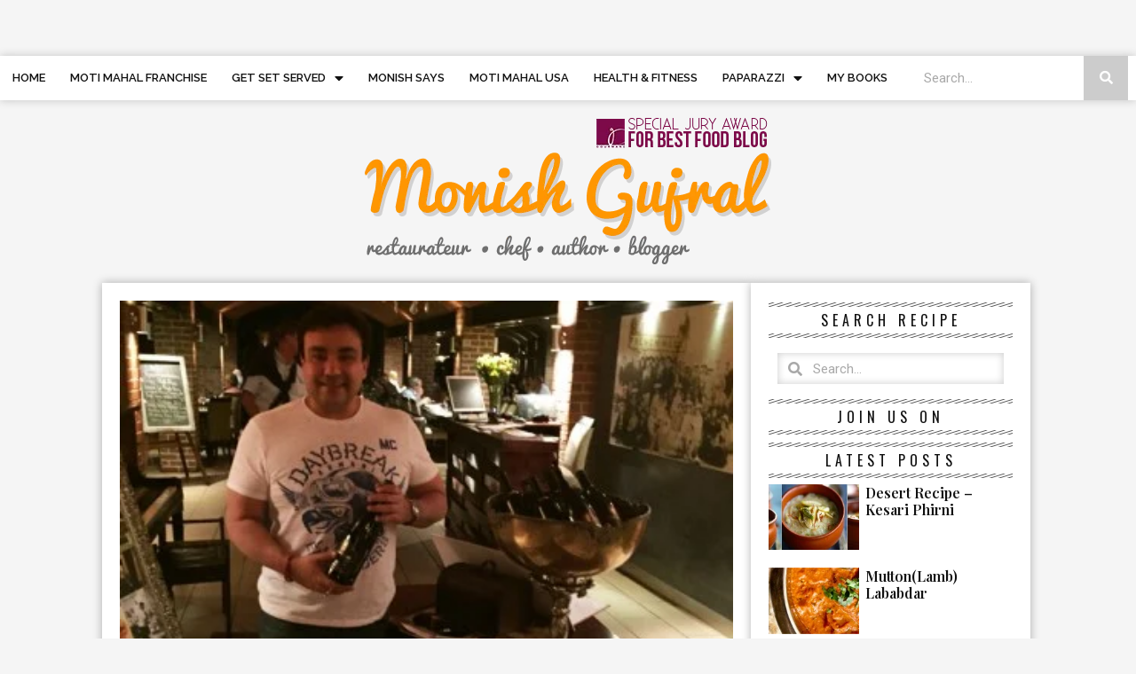

--- FILE ---
content_type: text/html; charset=UTF-8
request_url: https://monishgujral.com/world-butter-chicken-day-20th-october-3-2-2-2-2-2-4/
body_size: 27452
content:
<!doctype html>
<html lang="en-US">
<head>
	<meta charset="UTF-8">
		<meta name="viewport" content="width=device-width, initial-scale=1">
	<link rel="profile" href="http://gmpg.org/xfn/11">
	<title>South Africa Foodie Trail- Day One &#8211; MonishGujral</title>
<meta name='robots' content='max-image-preview:large' />
<link rel="alternate" type="application/rss+xml" title="MonishGujral &raquo; Feed" href="https://monishgujral.com/feed/" />
<link rel="alternate" type="application/rss+xml" title="MonishGujral &raquo; Comments Feed" href="https://monishgujral.com/comments/feed/" />
<link rel="alternate" type="application/rss+xml" title="MonishGujral &raquo; South Africa Foodie Trail- Day One Comments Feed" href="https://monishgujral.com/world-butter-chicken-day-20th-october-3-2-2-2-2-2-4/feed/" />
<link rel="alternate" title="oEmbed (JSON)" type="application/json+oembed" href="https://monishgujral.com/wp-json/oembed/1.0/embed?url=https%3A%2F%2Fmonishgujral.com%2Fworld-butter-chicken-day-20th-october-3-2-2-2-2-2-4%2F" />
<link rel="alternate" title="oEmbed (XML)" type="text/xml+oembed" href="https://monishgujral.com/wp-json/oembed/1.0/embed?url=https%3A%2F%2Fmonishgujral.com%2Fworld-butter-chicken-day-20th-october-3-2-2-2-2-2-4%2F&#038;format=xml" />
<style id='wp-img-auto-sizes-contain-inline-css' type='text/css'>
img:is([sizes=auto i],[sizes^="auto," i]){contain-intrinsic-size:3000px 1500px}
/*# sourceURL=wp-img-auto-sizes-contain-inline-css */
</style>
<link rel='stylesheet' id='sb_instagram_styles-css' href='https://monishgujral.com/wp-content/plugins/instagram-feed/css/sbi-styles.min.css?ver=2.9.1' type='text/css' media='all' />
<style id='wp-emoji-styles-inline-css' type='text/css'>

	img.wp-smiley, img.emoji {
		display: inline !important;
		border: none !important;
		box-shadow: none !important;
		height: 1em !important;
		width: 1em !important;
		margin: 0 0.07em !important;
		vertical-align: -0.1em !important;
		background: none !important;
		padding: 0 !important;
	}
/*# sourceURL=wp-emoji-styles-inline-css */
</style>
<style id='wp-block-library-inline-css' type='text/css'>
:root{--wp-block-synced-color:#7a00df;--wp-block-synced-color--rgb:122,0,223;--wp-bound-block-color:var(--wp-block-synced-color);--wp-editor-canvas-background:#ddd;--wp-admin-theme-color:#007cba;--wp-admin-theme-color--rgb:0,124,186;--wp-admin-theme-color-darker-10:#006ba1;--wp-admin-theme-color-darker-10--rgb:0,107,160.5;--wp-admin-theme-color-darker-20:#005a87;--wp-admin-theme-color-darker-20--rgb:0,90,135;--wp-admin-border-width-focus:2px}@media (min-resolution:192dpi){:root{--wp-admin-border-width-focus:1.5px}}.wp-element-button{cursor:pointer}:root .has-very-light-gray-background-color{background-color:#eee}:root .has-very-dark-gray-background-color{background-color:#313131}:root .has-very-light-gray-color{color:#eee}:root .has-very-dark-gray-color{color:#313131}:root .has-vivid-green-cyan-to-vivid-cyan-blue-gradient-background{background:linear-gradient(135deg,#00d084,#0693e3)}:root .has-purple-crush-gradient-background{background:linear-gradient(135deg,#34e2e4,#4721fb 50%,#ab1dfe)}:root .has-hazy-dawn-gradient-background{background:linear-gradient(135deg,#faaca8,#dad0ec)}:root .has-subdued-olive-gradient-background{background:linear-gradient(135deg,#fafae1,#67a671)}:root .has-atomic-cream-gradient-background{background:linear-gradient(135deg,#fdd79a,#004a59)}:root .has-nightshade-gradient-background{background:linear-gradient(135deg,#330968,#31cdcf)}:root .has-midnight-gradient-background{background:linear-gradient(135deg,#020381,#2874fc)}:root{--wp--preset--font-size--normal:16px;--wp--preset--font-size--huge:42px}.has-regular-font-size{font-size:1em}.has-larger-font-size{font-size:2.625em}.has-normal-font-size{font-size:var(--wp--preset--font-size--normal)}.has-huge-font-size{font-size:var(--wp--preset--font-size--huge)}.has-text-align-center{text-align:center}.has-text-align-left{text-align:left}.has-text-align-right{text-align:right}.has-fit-text{white-space:nowrap!important}#end-resizable-editor-section{display:none}.aligncenter{clear:both}.items-justified-left{justify-content:flex-start}.items-justified-center{justify-content:center}.items-justified-right{justify-content:flex-end}.items-justified-space-between{justify-content:space-between}.screen-reader-text{border:0;clip-path:inset(50%);height:1px;margin:-1px;overflow:hidden;padding:0;position:absolute;width:1px;word-wrap:normal!important}.screen-reader-text:focus{background-color:#ddd;clip-path:none;color:#444;display:block;font-size:1em;height:auto;left:5px;line-height:normal;padding:15px 23px 14px;text-decoration:none;top:5px;width:auto;z-index:100000}html :where(.has-border-color){border-style:solid}html :where([style*=border-top-color]){border-top-style:solid}html :where([style*=border-right-color]){border-right-style:solid}html :where([style*=border-bottom-color]){border-bottom-style:solid}html :where([style*=border-left-color]){border-left-style:solid}html :where([style*=border-width]){border-style:solid}html :where([style*=border-top-width]){border-top-style:solid}html :where([style*=border-right-width]){border-right-style:solid}html :where([style*=border-bottom-width]){border-bottom-style:solid}html :where([style*=border-left-width]){border-left-style:solid}html :where(img[class*=wp-image-]){height:auto;max-width:100%}:where(figure){margin:0 0 1em}html :where(.is-position-sticky){--wp-admin--admin-bar--position-offset:var(--wp-admin--admin-bar--height,0px)}@media screen and (max-width:600px){html :where(.is-position-sticky){--wp-admin--admin-bar--position-offset:0px}}

/*# sourceURL=wp-block-library-inline-css */
</style><style id='wp-block-image-inline-css' type='text/css'>
.wp-block-image>a,.wp-block-image>figure>a{display:inline-block}.wp-block-image img{box-sizing:border-box;height:auto;max-width:100%;vertical-align:bottom}@media not (prefers-reduced-motion){.wp-block-image img.hide{visibility:hidden}.wp-block-image img.show{animation:show-content-image .4s}}.wp-block-image[style*=border-radius] img,.wp-block-image[style*=border-radius]>a{border-radius:inherit}.wp-block-image.has-custom-border img{box-sizing:border-box}.wp-block-image.aligncenter{text-align:center}.wp-block-image.alignfull>a,.wp-block-image.alignwide>a{width:100%}.wp-block-image.alignfull img,.wp-block-image.alignwide img{height:auto;width:100%}.wp-block-image .aligncenter,.wp-block-image .alignleft,.wp-block-image .alignright,.wp-block-image.aligncenter,.wp-block-image.alignleft,.wp-block-image.alignright{display:table}.wp-block-image .aligncenter>figcaption,.wp-block-image .alignleft>figcaption,.wp-block-image .alignright>figcaption,.wp-block-image.aligncenter>figcaption,.wp-block-image.alignleft>figcaption,.wp-block-image.alignright>figcaption{caption-side:bottom;display:table-caption}.wp-block-image .alignleft{float:left;margin:.5em 1em .5em 0}.wp-block-image .alignright{float:right;margin:.5em 0 .5em 1em}.wp-block-image .aligncenter{margin-left:auto;margin-right:auto}.wp-block-image :where(figcaption){margin-bottom:1em;margin-top:.5em}.wp-block-image.is-style-circle-mask img{border-radius:9999px}@supports ((-webkit-mask-image:none) or (mask-image:none)) or (-webkit-mask-image:none){.wp-block-image.is-style-circle-mask img{border-radius:0;-webkit-mask-image:url('data:image/svg+xml;utf8,<svg viewBox="0 0 100 100" xmlns="http://www.w3.org/2000/svg"><circle cx="50" cy="50" r="50"/></svg>');mask-image:url('data:image/svg+xml;utf8,<svg viewBox="0 0 100 100" xmlns="http://www.w3.org/2000/svg"><circle cx="50" cy="50" r="50"/></svg>');mask-mode:alpha;-webkit-mask-position:center;mask-position:center;-webkit-mask-repeat:no-repeat;mask-repeat:no-repeat;-webkit-mask-size:contain;mask-size:contain}}:root :where(.wp-block-image.is-style-rounded img,.wp-block-image .is-style-rounded img){border-radius:9999px}.wp-block-image figure{margin:0}.wp-lightbox-container{display:flex;flex-direction:column;position:relative}.wp-lightbox-container img{cursor:zoom-in}.wp-lightbox-container img:hover+button{opacity:1}.wp-lightbox-container button{align-items:center;backdrop-filter:blur(16px) saturate(180%);background-color:#5a5a5a40;border:none;border-radius:4px;cursor:zoom-in;display:flex;height:20px;justify-content:center;opacity:0;padding:0;position:absolute;right:16px;text-align:center;top:16px;width:20px;z-index:100}@media not (prefers-reduced-motion){.wp-lightbox-container button{transition:opacity .2s ease}}.wp-lightbox-container button:focus-visible{outline:3px auto #5a5a5a40;outline:3px auto -webkit-focus-ring-color;outline-offset:3px}.wp-lightbox-container button:hover{cursor:pointer;opacity:1}.wp-lightbox-container button:focus{opacity:1}.wp-lightbox-container button:focus,.wp-lightbox-container button:hover,.wp-lightbox-container button:not(:hover):not(:active):not(.has-background){background-color:#5a5a5a40;border:none}.wp-lightbox-overlay{box-sizing:border-box;cursor:zoom-out;height:100vh;left:0;overflow:hidden;position:fixed;top:0;visibility:hidden;width:100%;z-index:100000}.wp-lightbox-overlay .close-button{align-items:center;cursor:pointer;display:flex;justify-content:center;min-height:40px;min-width:40px;padding:0;position:absolute;right:calc(env(safe-area-inset-right) + 16px);top:calc(env(safe-area-inset-top) + 16px);z-index:5000000}.wp-lightbox-overlay .close-button:focus,.wp-lightbox-overlay .close-button:hover,.wp-lightbox-overlay .close-button:not(:hover):not(:active):not(.has-background){background:none;border:none}.wp-lightbox-overlay .lightbox-image-container{height:var(--wp--lightbox-container-height);left:50%;overflow:hidden;position:absolute;top:50%;transform:translate(-50%,-50%);transform-origin:top left;width:var(--wp--lightbox-container-width);z-index:9999999999}.wp-lightbox-overlay .wp-block-image{align-items:center;box-sizing:border-box;display:flex;height:100%;justify-content:center;margin:0;position:relative;transform-origin:0 0;width:100%;z-index:3000000}.wp-lightbox-overlay .wp-block-image img{height:var(--wp--lightbox-image-height);min-height:var(--wp--lightbox-image-height);min-width:var(--wp--lightbox-image-width);width:var(--wp--lightbox-image-width)}.wp-lightbox-overlay .wp-block-image figcaption{display:none}.wp-lightbox-overlay button{background:none;border:none}.wp-lightbox-overlay .scrim{background-color:#fff;height:100%;opacity:.9;position:absolute;width:100%;z-index:2000000}.wp-lightbox-overlay.active{visibility:visible}@media not (prefers-reduced-motion){.wp-lightbox-overlay.active{animation:turn-on-visibility .25s both}.wp-lightbox-overlay.active img{animation:turn-on-visibility .35s both}.wp-lightbox-overlay.show-closing-animation:not(.active){animation:turn-off-visibility .35s both}.wp-lightbox-overlay.show-closing-animation:not(.active) img{animation:turn-off-visibility .25s both}.wp-lightbox-overlay.zoom.active{animation:none;opacity:1;visibility:visible}.wp-lightbox-overlay.zoom.active .lightbox-image-container{animation:lightbox-zoom-in .4s}.wp-lightbox-overlay.zoom.active .lightbox-image-container img{animation:none}.wp-lightbox-overlay.zoom.active .scrim{animation:turn-on-visibility .4s forwards}.wp-lightbox-overlay.zoom.show-closing-animation:not(.active){animation:none}.wp-lightbox-overlay.zoom.show-closing-animation:not(.active) .lightbox-image-container{animation:lightbox-zoom-out .4s}.wp-lightbox-overlay.zoom.show-closing-animation:not(.active) .lightbox-image-container img{animation:none}.wp-lightbox-overlay.zoom.show-closing-animation:not(.active) .scrim{animation:turn-off-visibility .4s forwards}}@keyframes show-content-image{0%{visibility:hidden}99%{visibility:hidden}to{visibility:visible}}@keyframes turn-on-visibility{0%{opacity:0}to{opacity:1}}@keyframes turn-off-visibility{0%{opacity:1;visibility:visible}99%{opacity:0;visibility:visible}to{opacity:0;visibility:hidden}}@keyframes lightbox-zoom-in{0%{transform:translate(calc((-100vw + var(--wp--lightbox-scrollbar-width))/2 + var(--wp--lightbox-initial-left-position)),calc(-50vh + var(--wp--lightbox-initial-top-position))) scale(var(--wp--lightbox-scale))}to{transform:translate(-50%,-50%) scale(1)}}@keyframes lightbox-zoom-out{0%{transform:translate(-50%,-50%) scale(1);visibility:visible}99%{visibility:visible}to{transform:translate(calc((-100vw + var(--wp--lightbox-scrollbar-width))/2 + var(--wp--lightbox-initial-left-position)),calc(-50vh + var(--wp--lightbox-initial-top-position))) scale(var(--wp--lightbox-scale));visibility:hidden}}
/*# sourceURL=https://monishgujral.com/wp-includes/blocks/image/style.min.css */
</style>
<style id='wp-block-paragraph-inline-css' type='text/css'>
.is-small-text{font-size:.875em}.is-regular-text{font-size:1em}.is-large-text{font-size:2.25em}.is-larger-text{font-size:3em}.has-drop-cap:not(:focus):first-letter{float:left;font-size:8.4em;font-style:normal;font-weight:100;line-height:.68;margin:.05em .1em 0 0;text-transform:uppercase}body.rtl .has-drop-cap:not(:focus):first-letter{float:none;margin-left:.1em}p.has-drop-cap.has-background{overflow:hidden}:root :where(p.has-background){padding:1.25em 2.375em}:where(p.has-text-color:not(.has-link-color)) a{color:inherit}p.has-text-align-left[style*="writing-mode:vertical-lr"],p.has-text-align-right[style*="writing-mode:vertical-rl"]{rotate:180deg}
/*# sourceURL=https://monishgujral.com/wp-includes/blocks/paragraph/style.min.css */
</style>
<style id='global-styles-inline-css' type='text/css'>
:root{--wp--preset--aspect-ratio--square: 1;--wp--preset--aspect-ratio--4-3: 4/3;--wp--preset--aspect-ratio--3-4: 3/4;--wp--preset--aspect-ratio--3-2: 3/2;--wp--preset--aspect-ratio--2-3: 2/3;--wp--preset--aspect-ratio--16-9: 16/9;--wp--preset--aspect-ratio--9-16: 9/16;--wp--preset--color--black: #000000;--wp--preset--color--cyan-bluish-gray: #abb8c3;--wp--preset--color--white: #ffffff;--wp--preset--color--pale-pink: #f78da7;--wp--preset--color--vivid-red: #cf2e2e;--wp--preset--color--luminous-vivid-orange: #ff6900;--wp--preset--color--luminous-vivid-amber: #fcb900;--wp--preset--color--light-green-cyan: #7bdcb5;--wp--preset--color--vivid-green-cyan: #00d084;--wp--preset--color--pale-cyan-blue: #8ed1fc;--wp--preset--color--vivid-cyan-blue: #0693e3;--wp--preset--color--vivid-purple: #9b51e0;--wp--preset--gradient--vivid-cyan-blue-to-vivid-purple: linear-gradient(135deg,rgb(6,147,227) 0%,rgb(155,81,224) 100%);--wp--preset--gradient--light-green-cyan-to-vivid-green-cyan: linear-gradient(135deg,rgb(122,220,180) 0%,rgb(0,208,130) 100%);--wp--preset--gradient--luminous-vivid-amber-to-luminous-vivid-orange: linear-gradient(135deg,rgb(252,185,0) 0%,rgb(255,105,0) 100%);--wp--preset--gradient--luminous-vivid-orange-to-vivid-red: linear-gradient(135deg,rgb(255,105,0) 0%,rgb(207,46,46) 100%);--wp--preset--gradient--very-light-gray-to-cyan-bluish-gray: linear-gradient(135deg,rgb(238,238,238) 0%,rgb(169,184,195) 100%);--wp--preset--gradient--cool-to-warm-spectrum: linear-gradient(135deg,rgb(74,234,220) 0%,rgb(151,120,209) 20%,rgb(207,42,186) 40%,rgb(238,44,130) 60%,rgb(251,105,98) 80%,rgb(254,248,76) 100%);--wp--preset--gradient--blush-light-purple: linear-gradient(135deg,rgb(255,206,236) 0%,rgb(152,150,240) 100%);--wp--preset--gradient--blush-bordeaux: linear-gradient(135deg,rgb(254,205,165) 0%,rgb(254,45,45) 50%,rgb(107,0,62) 100%);--wp--preset--gradient--luminous-dusk: linear-gradient(135deg,rgb(255,203,112) 0%,rgb(199,81,192) 50%,rgb(65,88,208) 100%);--wp--preset--gradient--pale-ocean: linear-gradient(135deg,rgb(255,245,203) 0%,rgb(182,227,212) 50%,rgb(51,167,181) 100%);--wp--preset--gradient--electric-grass: linear-gradient(135deg,rgb(202,248,128) 0%,rgb(113,206,126) 100%);--wp--preset--gradient--midnight: linear-gradient(135deg,rgb(2,3,129) 0%,rgb(40,116,252) 100%);--wp--preset--font-size--small: 13px;--wp--preset--font-size--medium: 20px;--wp--preset--font-size--large: 36px;--wp--preset--font-size--x-large: 42px;--wp--preset--spacing--20: 0.44rem;--wp--preset--spacing--30: 0.67rem;--wp--preset--spacing--40: 1rem;--wp--preset--spacing--50: 1.5rem;--wp--preset--spacing--60: 2.25rem;--wp--preset--spacing--70: 3.38rem;--wp--preset--spacing--80: 5.06rem;--wp--preset--shadow--natural: 6px 6px 9px rgba(0, 0, 0, 0.2);--wp--preset--shadow--deep: 12px 12px 50px rgba(0, 0, 0, 0.4);--wp--preset--shadow--sharp: 6px 6px 0px rgba(0, 0, 0, 0.2);--wp--preset--shadow--outlined: 6px 6px 0px -3px rgb(255, 255, 255), 6px 6px rgb(0, 0, 0);--wp--preset--shadow--crisp: 6px 6px 0px rgb(0, 0, 0);}:where(.is-layout-flex){gap: 0.5em;}:where(.is-layout-grid){gap: 0.5em;}body .is-layout-flex{display: flex;}.is-layout-flex{flex-wrap: wrap;align-items: center;}.is-layout-flex > :is(*, div){margin: 0;}body .is-layout-grid{display: grid;}.is-layout-grid > :is(*, div){margin: 0;}:where(.wp-block-columns.is-layout-flex){gap: 2em;}:where(.wp-block-columns.is-layout-grid){gap: 2em;}:where(.wp-block-post-template.is-layout-flex){gap: 1.25em;}:where(.wp-block-post-template.is-layout-grid){gap: 1.25em;}.has-black-color{color: var(--wp--preset--color--black) !important;}.has-cyan-bluish-gray-color{color: var(--wp--preset--color--cyan-bluish-gray) !important;}.has-white-color{color: var(--wp--preset--color--white) !important;}.has-pale-pink-color{color: var(--wp--preset--color--pale-pink) !important;}.has-vivid-red-color{color: var(--wp--preset--color--vivid-red) !important;}.has-luminous-vivid-orange-color{color: var(--wp--preset--color--luminous-vivid-orange) !important;}.has-luminous-vivid-amber-color{color: var(--wp--preset--color--luminous-vivid-amber) !important;}.has-light-green-cyan-color{color: var(--wp--preset--color--light-green-cyan) !important;}.has-vivid-green-cyan-color{color: var(--wp--preset--color--vivid-green-cyan) !important;}.has-pale-cyan-blue-color{color: var(--wp--preset--color--pale-cyan-blue) !important;}.has-vivid-cyan-blue-color{color: var(--wp--preset--color--vivid-cyan-blue) !important;}.has-vivid-purple-color{color: var(--wp--preset--color--vivid-purple) !important;}.has-black-background-color{background-color: var(--wp--preset--color--black) !important;}.has-cyan-bluish-gray-background-color{background-color: var(--wp--preset--color--cyan-bluish-gray) !important;}.has-white-background-color{background-color: var(--wp--preset--color--white) !important;}.has-pale-pink-background-color{background-color: var(--wp--preset--color--pale-pink) !important;}.has-vivid-red-background-color{background-color: var(--wp--preset--color--vivid-red) !important;}.has-luminous-vivid-orange-background-color{background-color: var(--wp--preset--color--luminous-vivid-orange) !important;}.has-luminous-vivid-amber-background-color{background-color: var(--wp--preset--color--luminous-vivid-amber) !important;}.has-light-green-cyan-background-color{background-color: var(--wp--preset--color--light-green-cyan) !important;}.has-vivid-green-cyan-background-color{background-color: var(--wp--preset--color--vivid-green-cyan) !important;}.has-pale-cyan-blue-background-color{background-color: var(--wp--preset--color--pale-cyan-blue) !important;}.has-vivid-cyan-blue-background-color{background-color: var(--wp--preset--color--vivid-cyan-blue) !important;}.has-vivid-purple-background-color{background-color: var(--wp--preset--color--vivid-purple) !important;}.has-black-border-color{border-color: var(--wp--preset--color--black) !important;}.has-cyan-bluish-gray-border-color{border-color: var(--wp--preset--color--cyan-bluish-gray) !important;}.has-white-border-color{border-color: var(--wp--preset--color--white) !important;}.has-pale-pink-border-color{border-color: var(--wp--preset--color--pale-pink) !important;}.has-vivid-red-border-color{border-color: var(--wp--preset--color--vivid-red) !important;}.has-luminous-vivid-orange-border-color{border-color: var(--wp--preset--color--luminous-vivid-orange) !important;}.has-luminous-vivid-amber-border-color{border-color: var(--wp--preset--color--luminous-vivid-amber) !important;}.has-light-green-cyan-border-color{border-color: var(--wp--preset--color--light-green-cyan) !important;}.has-vivid-green-cyan-border-color{border-color: var(--wp--preset--color--vivid-green-cyan) !important;}.has-pale-cyan-blue-border-color{border-color: var(--wp--preset--color--pale-cyan-blue) !important;}.has-vivid-cyan-blue-border-color{border-color: var(--wp--preset--color--vivid-cyan-blue) !important;}.has-vivid-purple-border-color{border-color: var(--wp--preset--color--vivid-purple) !important;}.has-vivid-cyan-blue-to-vivid-purple-gradient-background{background: var(--wp--preset--gradient--vivid-cyan-blue-to-vivid-purple) !important;}.has-light-green-cyan-to-vivid-green-cyan-gradient-background{background: var(--wp--preset--gradient--light-green-cyan-to-vivid-green-cyan) !important;}.has-luminous-vivid-amber-to-luminous-vivid-orange-gradient-background{background: var(--wp--preset--gradient--luminous-vivid-amber-to-luminous-vivid-orange) !important;}.has-luminous-vivid-orange-to-vivid-red-gradient-background{background: var(--wp--preset--gradient--luminous-vivid-orange-to-vivid-red) !important;}.has-very-light-gray-to-cyan-bluish-gray-gradient-background{background: var(--wp--preset--gradient--very-light-gray-to-cyan-bluish-gray) !important;}.has-cool-to-warm-spectrum-gradient-background{background: var(--wp--preset--gradient--cool-to-warm-spectrum) !important;}.has-blush-light-purple-gradient-background{background: var(--wp--preset--gradient--blush-light-purple) !important;}.has-blush-bordeaux-gradient-background{background: var(--wp--preset--gradient--blush-bordeaux) !important;}.has-luminous-dusk-gradient-background{background: var(--wp--preset--gradient--luminous-dusk) !important;}.has-pale-ocean-gradient-background{background: var(--wp--preset--gradient--pale-ocean) !important;}.has-electric-grass-gradient-background{background: var(--wp--preset--gradient--electric-grass) !important;}.has-midnight-gradient-background{background: var(--wp--preset--gradient--midnight) !important;}.has-small-font-size{font-size: var(--wp--preset--font-size--small) !important;}.has-medium-font-size{font-size: var(--wp--preset--font-size--medium) !important;}.has-large-font-size{font-size: var(--wp--preset--font-size--large) !important;}.has-x-large-font-size{font-size: var(--wp--preset--font-size--x-large) !important;}
/*# sourceURL=global-styles-inline-css */
</style>

<style id='classic-theme-styles-inline-css' type='text/css'>
/*! This file is auto-generated */
.wp-block-button__link{color:#fff;background-color:#32373c;border-radius:9999px;box-shadow:none;text-decoration:none;padding:calc(.667em + 2px) calc(1.333em + 2px);font-size:1.125em}.wp-block-file__button{background:#32373c;color:#fff;text-decoration:none}
/*# sourceURL=/wp-includes/css/classic-themes.min.css */
</style>
<link rel='stylesheet' id='woocommerce-layout-css' href='https://monishgujral.com/wp-content/plugins/woocommerce/assets/css/woocommerce-layout.css?ver=5.2.5' type='text/css' media='all' />
<style id='woocommerce-layout-inline-css' type='text/css'>

	.infinite-scroll .woocommerce-pagination {
		display: none;
	}
/*# sourceURL=woocommerce-layout-inline-css */
</style>
<link rel='stylesheet' id='woocommerce-smallscreen-css' href='https://monishgujral.com/wp-content/plugins/woocommerce/assets/css/woocommerce-smallscreen.css?ver=5.2.5' type='text/css' media='only screen and (max-width: 768px)' />
<link rel='stylesheet' id='woocommerce-general-css' href='https://monishgujral.com/wp-content/plugins/woocommerce/assets/css/woocommerce.css?ver=5.2.5' type='text/css' media='all' />
<style id='woocommerce-inline-inline-css' type='text/css'>
.woocommerce form .form-row .required { visibility: visible; }
/*# sourceURL=woocommerce-inline-inline-css */
</style>
<link rel='stylesheet' id='hello-elementor-css' href='https://monishgujral.com/wp-content/themes/hello-elementor/style.min.css?ver=2.3.1' type='text/css' media='all' />
<link rel='stylesheet' id='hello-elementor-theme-style-css' href='https://monishgujral.com/wp-content/themes/hello-elementor/theme.min.css?ver=2.3.1' type='text/css' media='all' />
<link rel='stylesheet' id='elementor-icons-css' href='https://monishgujral.com/wp-content/plugins/elementor/assets/lib/eicons/css/elementor-icons.min.css?ver=5.9.1' type='text/css' media='all' />
<link rel='stylesheet' id='elementor-animations-css' href='https://monishgujral.com/wp-content/plugins/elementor/assets/lib/animations/animations.min.css?ver=3.0.14' type='text/css' media='all' />
<link rel='stylesheet' id='elementor-frontend-legacy-css' href='https://monishgujral.com/wp-content/plugins/elementor/assets/css/frontend-legacy.min.css?ver=3.0.14' type='text/css' media='all' />
<link rel='stylesheet' id='elementor-frontend-css' href='https://monishgujral.com/wp-content/plugins/elementor/assets/css/frontend.min.css?ver=3.0.14' type='text/css' media='all' />
<link rel='stylesheet' id='elementor-post-7-css' href='https://monishgujral.com/wp-content/uploads/elementor/css/post-7.css?ver=1756538993' type='text/css' media='all' />
<link rel='stylesheet' id='elementor-pro-css' href='https://monishgujral.com/wp-content/plugins/elementor-pro/assets/css/frontend.min.css?ver=3.0.6' type='text/css' media='all' />
<link rel='stylesheet' id='elementor-global-css' href='https://monishgujral.com/wp-content/uploads/elementor/css/global.css?ver=1756538993' type='text/css' media='all' />
<link rel='stylesheet' id='elementor-post-11-css' href='https://monishgujral.com/wp-content/uploads/elementor/css/post-11.css?ver=1756538993' type='text/css' media='all' />
<link rel='stylesheet' id='elementor-post-56-css' href='https://monishgujral.com/wp-content/uploads/elementor/css/post-56.css?ver=1756538993' type='text/css' media='all' />
<link rel='stylesheet' id='elementor-post-287-css' href='https://monishgujral.com/wp-content/uploads/elementor/css/post-287.css?ver=1756539311' type='text/css' media='all' />
<link rel='stylesheet' id='google-fonts-1-css' href='https://fonts.googleapis.com/css?family=Raleway%3A100%2C100italic%2C200%2C200italic%2C300%2C300italic%2C400%2C400italic%2C500%2C500italic%2C600%2C600italic%2C700%2C700italic%2C800%2C800italic%2C900%2C900italic%7CRoboto+Slab%3A100%2C100italic%2C200%2C200italic%2C300%2C300italic%2C400%2C400italic%2C500%2C500italic%2C600%2C600italic%2C700%2C700italic%2C800%2C800italic%2C900%2C900italic%7CRoboto%3A100%2C100italic%2C200%2C200italic%2C300%2C300italic%2C400%2C400italic%2C500%2C500italic%2C600%2C600italic%2C700%2C700italic%2C800%2C800italic%2C900%2C900italic%7COswald%3A100%2C100italic%2C200%2C200italic%2C300%2C300italic%2C400%2C400italic%2C500%2C500italic%2C600%2C600italic%2C700%2C700italic%2C800%2C800italic%2C900%2C900italic%7CPlayfair+Display%3A100%2C100italic%2C200%2C200italic%2C300%2C300italic%2C400%2C400italic%2C500%2C500italic%2C600%2C600italic%2C700%2C700italic%2C800%2C800italic%2C900%2C900italic&#038;ver=6.9' type='text/css' media='all' />
<link rel='stylesheet' id='elementor-icons-shared-0-css' href='https://monishgujral.com/wp-content/plugins/elementor/assets/lib/font-awesome/css/fontawesome.min.css?ver=5.12.0' type='text/css' media='all' />
<link rel='stylesheet' id='elementor-icons-fa-brands-css' href='https://monishgujral.com/wp-content/plugins/elementor/assets/lib/font-awesome/css/brands.min.css?ver=5.12.0' type='text/css' media='all' />
<link rel='stylesheet' id='elementor-icons-fa-solid-css' href='https://monishgujral.com/wp-content/plugins/elementor/assets/lib/font-awesome/css/solid.min.css?ver=5.12.0' type='text/css' media='all' />
<script type="text/javascript" src="https://monishgujral.com/wp-includes/js/jquery/jquery.min.js?ver=3.7.1" id="jquery-core-js"></script>
<script type="text/javascript" src="https://monishgujral.com/wp-includes/js/jquery/jquery-migrate.min.js?ver=3.4.1" id="jquery-migrate-js"></script>
<link rel="https://api.w.org/" href="https://monishgujral.com/wp-json/" /><link rel="alternate" title="JSON" type="application/json" href="https://monishgujral.com/wp-json/wp/v2/posts/587" /><link rel="EditURI" type="application/rsd+xml" title="RSD" href="https://monishgujral.com/xmlrpc.php?rsd" />
<meta name="generator" content="WordPress 6.9" />
<meta name="generator" content="WooCommerce 5.2.5" />
<link rel="canonical" href="https://monishgujral.com/world-butter-chicken-day-20th-october-3-2-2-2-2-2-4/" />
<link rel='shortlink' href='https://monishgujral.com/?p=587' />
	<noscript><style>.woocommerce-product-gallery{ opacity: 1 !important; }</style></noscript>
	<link rel="icon" href="https://monishgujral.com/wp-content/uploads/2021/05/motimahal-favicon.png" sizes="32x32" />
<link rel="icon" href="https://monishgujral.com/wp-content/uploads/2021/05/motimahal-favicon.png" sizes="192x192" />
<link rel="apple-touch-icon" href="https://monishgujral.com/wp-content/uploads/2021/05/motimahal-favicon.png" />
<meta name="msapplication-TileImage" content="https://monishgujral.com/wp-content/uploads/2021/05/motimahal-favicon.png" />
		<style type="text/css" id="wp-custom-css">
			#bitnami-banner{
	display:none;
}		</style>
		</head>
<body class="wp-singular post-template-default single single-post postid-587 single-format-standard wp-theme-hello-elementor theme-hello-elementor woocommerce-no-js elementor-default elementor-kit-7 elementor-page-287">

		<div data-elementor-type="header" data-elementor-id="11" class="elementor elementor-11 elementor-location-header" data-elementor-settings="[]">
		<div class="elementor-section-wrap">
					<section class="elementor-section elementor-top-section elementor-element elementor-element-b375115 elementor-reverse-tablet elementor-reverse-mobile elementor-section-stretched elementor-section-full_width elementor-section-height-default elementor-section-height-default" data-id="b375115" data-element_type="section" data-settings="{&quot;background_background&quot;:&quot;classic&quot;,&quot;sticky&quot;:&quot;top&quot;,&quot;sticky_on&quot;:[&quot;desktop&quot;],&quot;stretch_section&quot;:&quot;section-stretched&quot;,&quot;sticky_offset&quot;:0,&quot;sticky_effects_offset&quot;:0}">
						<div class="elementor-container elementor-column-gap-default">
							<div class="elementor-row">
					<div class="elementor-column elementor-col-66 elementor-top-column elementor-element elementor-element-3318838" data-id="3318838" data-element_type="column">
			<div class="elementor-column-wrap elementor-element-populated">
							<div class="elementor-widget-wrap">
						<div class="elementor-element elementor-element-98d8555 elementor-nav-menu__align-left elementor-nav-menu--stretch elementor-nav-menu--indicator-classic elementor-nav-menu--dropdown-tablet elementor-nav-menu__text-align-aside elementor-nav-menu--toggle elementor-nav-menu--burger elementor-widget elementor-widget-nav-menu" data-id="98d8555" data-element_type="widget" data-settings="{&quot;full_width&quot;:&quot;stretch&quot;,&quot;layout&quot;:&quot;horizontal&quot;,&quot;toggle&quot;:&quot;burger&quot;}" data-widget_type="nav-menu.default">
				<div class="elementor-widget-container">
						<nav role="navigation" class="elementor-nav-menu--main elementor-nav-menu__container elementor-nav-menu--layout-horizontal e--pointer-none"><ul id="menu-1-98d8555" class="elementor-nav-menu"><li class="menu-item menu-item-type-custom menu-item-object-custom menu-item-home menu-item-16"><a href="https://monishgujral.com/" class="elementor-item">Home</a></li>
<li class="menu-item menu-item-type-custom menu-item-object-custom menu-item-1607"><a href="https://motimahal.in/franchise" class="elementor-item">Moti Mahal Franchise</a></li>
<li class="menu-item menu-item-type-taxonomy menu-item-object-category menu-item-has-children menu-item-324"><a href="https://monishgujral.com/category/get-set-served/" class="elementor-item">Get set served</a>
<ul class="sub-menu elementor-nav-menu--dropdown">
	<li class="menu-item menu-item-type-taxonomy menu-item-object-category menu-item-1252"><a href="https://monishgujral.com/category/get-set-served/salad/" class="elementor-sub-item">Salad</a></li>
	<li class="menu-item menu-item-type-taxonomy menu-item-object-category menu-item-1251"><a href="https://monishgujral.com/category/get-set-served/main-course/" class="elementor-sub-item">Main Course</a></li>
	<li class="menu-item menu-item-type-taxonomy menu-item-object-category menu-item-1253"><a href="https://monishgujral.com/category/get-set-served/starter/" class="elementor-sub-item">Starter</a></li>
	<li class="menu-item menu-item-type-taxonomy menu-item-object-category menu-item-1250"><a href="https://monishgujral.com/category/get-set-served/dessert/" class="elementor-sub-item">Dessert</a></li>
	<li class="menu-item menu-item-type-taxonomy menu-item-object-category menu-item-1249"><a href="https://monishgujral.com/category/get-set-served/beverages/" class="elementor-sub-item">Beverages</a></li>
</ul>
</li>
<li class="menu-item menu-item-type-taxonomy menu-item-object-category current-post-ancestor current-menu-parent current-post-parent menu-item-325"><a href="https://monishgujral.com/category/monish-says/" class="elementor-item">Monish says</a></li>
<li class="menu-item menu-item-type-taxonomy menu-item-object-category menu-item-326"><a href="https://monishgujral.com/category/moti-mahal-usa/" class="elementor-item">Moti mahal USA</a></li>
<li class="menu-item menu-item-type-taxonomy menu-item-object-category menu-item-1222"><a href="https://monishgujral.com/category/health-fitness/" class="elementor-item">Health &amp; fitness</a></li>
<li class="menu-item menu-item-type-taxonomy menu-item-object-category menu-item-has-children menu-item-327"><a href="https://monishgujral.com/category/paparazzi/" class="elementor-item">Paparazzi</a>
<ul class="sub-menu elementor-nav-menu--dropdown">
	<li class="menu-item menu-item-type-taxonomy menu-item-object-category menu-item-328"><a href="https://monishgujral.com/category/paparazzi/the-indian-express/" class="elementor-sub-item">The Indian Express</a></li>
	<li class="menu-item menu-item-type-taxonomy menu-item-object-category menu-item-329"><a href="https://monishgujral.com/category/paparazzi/videos/" class="elementor-sub-item">Videos</a></li>
</ul>
</li>
<li class="menu-item menu-item-type-post_type menu-item-object-page menu-item-360"><a href="https://monishgujral.com/my-books/" class="elementor-item">My Books</a></li>
</ul></nav>
					<div class="elementor-menu-toggle" role="button" tabindex="0" aria-label="Menu Toggle" aria-expanded="false">
			<i class="eicon-menu-bar" aria-hidden="true"></i>
			<span class="elementor-screen-only">Menu</span>
		</div>
			<nav class="elementor-nav-menu--dropdown elementor-nav-menu__container" role="navigation" aria-hidden="true"><ul id="menu-2-98d8555" class="elementor-nav-menu"><li class="menu-item menu-item-type-custom menu-item-object-custom menu-item-home menu-item-16"><a href="https://monishgujral.com/" class="elementor-item">Home</a></li>
<li class="menu-item menu-item-type-custom menu-item-object-custom menu-item-1607"><a href="https://motimahal.in/franchise" class="elementor-item">Moti Mahal Franchise</a></li>
<li class="menu-item menu-item-type-taxonomy menu-item-object-category menu-item-has-children menu-item-324"><a href="https://monishgujral.com/category/get-set-served/" class="elementor-item">Get set served</a>
<ul class="sub-menu elementor-nav-menu--dropdown">
	<li class="menu-item menu-item-type-taxonomy menu-item-object-category menu-item-1252"><a href="https://monishgujral.com/category/get-set-served/salad/" class="elementor-sub-item">Salad</a></li>
	<li class="menu-item menu-item-type-taxonomy menu-item-object-category menu-item-1251"><a href="https://monishgujral.com/category/get-set-served/main-course/" class="elementor-sub-item">Main Course</a></li>
	<li class="menu-item menu-item-type-taxonomy menu-item-object-category menu-item-1253"><a href="https://monishgujral.com/category/get-set-served/starter/" class="elementor-sub-item">Starter</a></li>
	<li class="menu-item menu-item-type-taxonomy menu-item-object-category menu-item-1250"><a href="https://monishgujral.com/category/get-set-served/dessert/" class="elementor-sub-item">Dessert</a></li>
	<li class="menu-item menu-item-type-taxonomy menu-item-object-category menu-item-1249"><a href="https://monishgujral.com/category/get-set-served/beverages/" class="elementor-sub-item">Beverages</a></li>
</ul>
</li>
<li class="menu-item menu-item-type-taxonomy menu-item-object-category current-post-ancestor current-menu-parent current-post-parent menu-item-325"><a href="https://monishgujral.com/category/monish-says/" class="elementor-item">Monish says</a></li>
<li class="menu-item menu-item-type-taxonomy menu-item-object-category menu-item-326"><a href="https://monishgujral.com/category/moti-mahal-usa/" class="elementor-item">Moti mahal USA</a></li>
<li class="menu-item menu-item-type-taxonomy menu-item-object-category menu-item-1222"><a href="https://monishgujral.com/category/health-fitness/" class="elementor-item">Health &amp; fitness</a></li>
<li class="menu-item menu-item-type-taxonomy menu-item-object-category menu-item-has-children menu-item-327"><a href="https://monishgujral.com/category/paparazzi/" class="elementor-item">Paparazzi</a>
<ul class="sub-menu elementor-nav-menu--dropdown">
	<li class="menu-item menu-item-type-taxonomy menu-item-object-category menu-item-328"><a href="https://monishgujral.com/category/paparazzi/the-indian-express/" class="elementor-sub-item">The Indian Express</a></li>
	<li class="menu-item menu-item-type-taxonomy menu-item-object-category menu-item-329"><a href="https://monishgujral.com/category/paparazzi/videos/" class="elementor-sub-item">Videos</a></li>
</ul>
</li>
<li class="menu-item menu-item-type-post_type menu-item-object-page menu-item-360"><a href="https://monishgujral.com/my-books/" class="elementor-item">My Books</a></li>
</ul></nav>
				</div>
				</div>
						</div>
					</div>
		</div>
				<div class="elementor-column elementor-col-33 elementor-top-column elementor-element elementor-element-0317890" data-id="0317890" data-element_type="column">
			<div class="elementor-column-wrap elementor-element-populated">
							<div class="elementor-widget-wrap">
						<div class="elementor-element elementor-element-cd2222a elementor-hidden-tablet elementor-hidden-phone elementor-search-form--skin-classic elementor-search-form--button-type-icon elementor-search-form--icon-search elementor-widget elementor-widget-search-form" data-id="cd2222a" data-element_type="widget" data-settings="{&quot;skin&quot;:&quot;classic&quot;}" data-widget_type="search-form.default">
				<div class="elementor-widget-container">
					<form class="elementor-search-form" role="search" action="https://monishgujral.com" method="get">
									<div class="elementor-search-form__container">
								<input placeholder="Search..." class="elementor-search-form__input" type="search" name="s" title="Search" value="">
													<button class="elementor-search-form__submit" type="submit" title="Search" aria-label="Search">
													<i class="fa fa-search" aria-hidden="true"></i>
							<span class="elementor-screen-only">Search</span>
											</button>
											</div>
		</form>
				</div>
				</div>
						</div>
					</div>
		</div>
								</div>
					</div>
		</section>
				<section class="elementor-section elementor-top-section elementor-element elementor-element-645a444 elementor-section-boxed elementor-section-height-default elementor-section-height-default" data-id="645a444" data-element_type="section">
						<div class="elementor-container elementor-column-gap-default">
							<div class="elementor-row">
					<div class="elementor-column elementor-col-100 elementor-top-column elementor-element elementor-element-173de64" data-id="173de64" data-element_type="column">
			<div class="elementor-column-wrap elementor-element-populated">
							<div class="elementor-widget-wrap">
						<div class="elementor-element elementor-element-d1fcd14 elementor-widget elementor-widget-image" data-id="d1fcd14" data-element_type="widget" data-widget_type="image.default">
				<div class="elementor-widget-container">
					<div class="elementor-image">
											<a href="https://monishgujral.com">
							<img width="458" height="166" src="https://monishgujral.com/wp-content/uploads/2021/04/logo.png" class="attachment-full size-full" alt="" decoding="async" fetchpriority="high" srcset="https://monishgujral.com/wp-content/uploads/2021/04/logo.png 458w, https://monishgujral.com/wp-content/uploads/2021/04/logo-300x109.png 300w" sizes="(max-width: 458px) 100vw, 458px" />								</a>
											</div>
				</div>
				</div>
						</div>
					</div>
		</div>
								</div>
					</div>
		</section>
				</div>
		</div>
				<div data-elementor-type="single-post" data-elementor-id="287" class="elementor elementor-287 elementor-location-single post-587 post type-post status-publish format-standard has-post-thumbnail hentry category-monish-says tag-featured" data-elementor-settings="[]">
		<div class="elementor-section-wrap">
					<section class="elementor-section elementor-top-section elementor-element elementor-element-47258d2 elementor-section-boxed elementor-section-height-default elementor-section-height-default" data-id="47258d2" data-element_type="section">
						<div class="elementor-container elementor-column-gap-default">
							<div class="elementor-row">
					<div class="elementor-column elementor-col-33 elementor-top-column elementor-element elementor-element-9de98f0" data-id="9de98f0" data-element_type="column" data-settings="{&quot;background_background&quot;:&quot;classic&quot;}">
			<div class="elementor-column-wrap elementor-element-populated">
							<div class="elementor-widget-wrap">
						<div class="elementor-element elementor-element-5774502 elementor-widget elementor-widget-theme-post-featured-image elementor-widget-image" data-id="5774502" data-element_type="widget" data-widget_type="theme-post-featured-image.default">
				<div class="elementor-widget-container">
					<div class="elementor-image">
										<img width="400" height="242" src="https://monishgujral.com/wp-content/uploads/2021/04/monish-gujral-motimaha1l-400x242-1.jpg" class="attachment-full size-full" alt="" decoding="async" srcset="https://monishgujral.com/wp-content/uploads/2021/04/monish-gujral-motimaha1l-400x242-1.jpg 400w, https://monishgujral.com/wp-content/uploads/2021/04/monish-gujral-motimaha1l-400x242-1-300x182.jpg 300w" sizes="(max-width: 400px) 100vw, 400px" />											</div>
				</div>
				</div>
				<div class="elementor-element elementor-element-d53c1a5 elementor-widget elementor-widget-post-info" data-id="d53c1a5" data-element_type="widget" data-widget_type="post-info.default">
				<div class="elementor-widget-container">
					<ul class="elementor-inline-items elementor-icon-list-items elementor-post-info">
					<li class="elementor-icon-list-item elementor-repeater-item-413fdc1 elementor-inline-item" itemprop="about">
													<span class="elementor-icon-list-text elementor-post-info__item elementor-post-info__item--type-terms">
										<span class="elementor-post-info__terms-list">
				<a href="https://monishgujral.com/category/monish-says/" class="elementor-post-info__terms-list-item">Monish says</a>				</span>
					</span>
								</li>
				</ul>
				</div>
				</div>
				<div class="elementor-element elementor-element-cc3f739 elementor-widget elementor-widget-theme-post-title elementor-page-title elementor-widget-heading" data-id="cc3f739" data-element_type="widget" data-widget_type="theme-post-title.default">
				<div class="elementor-widget-container">
			<h1 class="elementor-heading-title elementor-size-default">South Africa Foodie Trail- Day One</h1>		</div>
				</div>
				<div class="elementor-element elementor-element-ab3b311 elementor-widget elementor-widget-post-info" data-id="ab3b311" data-element_type="widget" data-widget_type="post-info.default">
				<div class="elementor-widget-container">
					<ul class="elementor-inline-items elementor-icon-list-items elementor-post-info">
					<li class="elementor-icon-list-item elementor-repeater-item-8e21ad0 elementor-inline-item" itemprop="author">
						<a href="https://monishgujral.com/author/user/">
														<span class="elementor-icon-list-text elementor-post-info__item elementor-post-info__item--type-author">
							<span class="elementor-post-info__item-prefix">By</span>
										Monish Gujral					</span>
									</a>
				</li>
				<li class="elementor-icon-list-item elementor-repeater-item-47b1883 elementor-inline-item" itemprop="datePublished">
													<span class="elementor-icon-list-text elementor-post-info__item elementor-post-info__item--type-date">
							<span class="elementor-post-info__item-prefix">| </span>
										April 30, 2021					</span>
								</li>
				<li class="elementor-icon-list-item elementor-repeater-item-9eb92f4 elementor-inline-item" itemprop="commentCount">
						<a href="https://monishgujral.com/world-butter-chicken-day-20th-october-3-2-2-2-2-2-4/#respond">
											<span class="elementor-icon-list-icon">
								<i aria-hidden="true" class="fas fa-comment-alt"></i>							</span>
									<span class="elementor-icon-list-text elementor-post-info__item elementor-post-info__item--type-comments">
										No Comments					</span>
									</a>
				</li>
				</ul>
				</div>
				</div>
				<div class="elementor-element elementor-element-4007a01 elementor-widget elementor-widget-theme-post-content" data-id="4007a01" data-element_type="widget" data-widget_type="theme-post-content.default">
				<div class="elementor-widget-container">
			
<p></p>



<p>We took off from our hotel Table bay at the Victoria and Albert water front . It was indeed a beautiful drive into the country side .Mountains lining on both the sides of the road with sky line dressed with silver clouds which could easily pass of as a picture postcard scenery . Nearly an hour later we reached the Franschhoek valley where we visited the Roca restaurant at the Dieu Donne wine farm ( Address: Dieu Donne Vineyards, 28 Uitkyk St, Cape Town, 7690, South Africa) Roca means rock and “Dieu Donne “ means a gift from god .So we were finally at the rock on the beautiful picturesque land given by god. There is a micro brewery at the vineyard and Roca restaurant where one can combine sophisticated eating with a magnificent panoramic view of the valley the manager was kind enough to allocate a premium seating for us so we could get the best view of this beautiful valley. I selected a Merlot red wine from their in house wine list.</p>



<p>With a soothing pipe line music the valley and the splendid view of the sun set the valley looked like a fairy land.</p>



<p>The menu consists of the favourite cuisines of the mediterranean .From fresh crisp salads , roasted olives. Duck spring rolls pork belly with caramel and chilly and ginger sauce, vegetable crisps, Broccoli floreties with almond and blue cheese veloute , Ostrich teaks with buttery mashed potatoes , truffles mushroom served on ravioli with msuhrrom foam sauce , pizzas , wild mushroom and sea food risotto to mouth watering desserts like ceese and and chocolate fondante with preserved orange and mint – the menu has been cleverly designed by the chef to bring out simplicity of flavors .</p>



<p class="has-luminous-vivid-amber-color has-text-color">[Show slideshow]</p>



<p></p>



<figure class="wp-block-image size-large"><img decoding="async" width="120" height="90" src="https://3.16.213.232/wp-content/uploads/2021/04/thumbs_africa-food.jpg" alt="" class="wp-image-592"/></figure>



<figure class="wp-block-image size-large"><img loading="lazy" decoding="async" width="120" height="90" src="https://3.16.213.232/wp-content/uploads/2021/04/thumbs_africa-food1.jpg" alt="" class="wp-image-593"/></figure>



<figure class="wp-block-image size-large"><img loading="lazy" decoding="async" width="120" height="90" src="https://3.16.213.232/wp-content/uploads/2021/04/thumbs_menu.jpg" alt="" class="wp-image-594"/></figure>



<figure class="wp-block-image size-large"><img loading="lazy" decoding="async" width="120" height="90" src="https://3.16.213.232/wp-content/uploads/2021/04/thumbs_monish-gujral-motimaha1l.jpg" alt="" class="wp-image-595"/></figure>



<figure class="wp-block-image size-large"><img loading="lazy" decoding="async" width="120" height="90" src="https://3.16.213.232/wp-content/uploads/2021/04/thumbs_monish-gujral-motimahal.jpg" alt="" class="wp-image-596"/></figure>



<figure class="wp-block-image size-large"><img loading="lazy" decoding="async" width="120" height="90" src="https://3.16.213.232/wp-content/uploads/2021/04/thumbs_monish-gujral-south-africa.jpg" alt="" class="wp-image-598"/></figure>



<figure class="wp-block-image size-large"><img loading="lazy" decoding="async" width="120" height="90" src="https://3.16.213.232/wp-content/uploads/2021/04/thumbs_monish-gujral-vinyard.jpg" alt="" class="wp-image-599"/></figure>



<figure class="wp-block-image size-large"><img loading="lazy" decoding="async" width="120" height="90" src="https://3.16.213.232/wp-content/uploads/2021/04/thumbs_south-africa.jpg" alt="" class="wp-image-600"/></figure>



<figure class="wp-block-image size-large"><img loading="lazy" decoding="async" width="120" height="90" src="https://3.16.213.232/wp-content/uploads/2021/04/thumbs_south-africa2.jpg" alt="" class="wp-image-601"/></figure>



<figure class="wp-block-image size-large"><img loading="lazy" decoding="async" width="120" height="90" src="https://3.16.213.232/wp-content/uploads/2021/04/thumbs_south-africa3.jpg" alt="" class="wp-image-602"/></figure>



<p><br><br><br></p>
		</div>
				</div>
				<div class="elementor-element elementor-element-b78a216 elementor-align-left single-post-tag elementor-widget elementor-widget-post-info" data-id="b78a216" data-element_type="widget" data-widget_type="post-info.default">
				<div class="elementor-widget-container">
					<ul class="elementor-inline-items elementor-icon-list-items elementor-post-info">
					<li class="elementor-icon-list-item elementor-repeater-item-413fdc1 elementor-inline-item" itemprop="about">
													<span class="elementor-icon-list-text elementor-post-info__item elementor-post-info__item--type-terms">
							<span class="elementor-post-info__item-prefix">RELATED ITEMS</span>
										<span class="elementor-post-info__terms-list">
				<a href="https://monishgujral.com/tag/featured/" class="elementor-post-info__terms-list-item">featured</a>				</span>
					</span>
								</li>
				</ul>
				</div>
				</div>
				<div class="elementor-element elementor-element-41f477c elementor-widget-divider--separator-type-pattern elementor-widget-divider--view-line elementor-widget elementor-widget-divider" data-id="41f477c" data-element_type="widget" data-widget_type="divider.default">
				<div class="elementor-widget-container">
					<div class="elementor-divider" style="--divider-pattern-url: url(&quot;data:image/svg+xml,%3Csvg xmlns=&#039;http://www.w3.org/2000/svg&#039; preserveAspectRatio=&#039;none&#039; overflow=&#039;visible&#039; height=&#039;100%&#039; viewBox=&#039;0 0 20 16&#039; fill=&#039;none&#039; stroke=&#039;black&#039; stroke-width=&#039;1&#039; stroke-linecap=&#039;square&#039; stroke-miterlimit=&#039;10&#039;%3E%3Cg transform=&#039;translate(-12.000000, 0)&#039;%3E%3Cpath d=&#039;M28,0L10,18&#039;/%3E%3Cpath d=&#039;M18,0L0,18&#039;/%3E%3Cpath d=&#039;M48,0L30,18&#039;/%3E%3Cpath d=&#039;M38,0L20,18&#039;/%3E%3C/g%3E%3C/svg%3E&quot;);">
			<span class="elementor-divider-separator">
						</span>
		</div>
				</div>
				</div>
				<section class="elementor-section elementor-inner-section elementor-element elementor-element-ee3a4bd elementor-section-boxed elementor-section-height-default elementor-section-height-default" data-id="ee3a4bd" data-element_type="section">
						<div class="elementor-container elementor-column-gap-default">
							<div class="elementor-row">
					<div class="elementor-column elementor-col-50 elementor-inner-column elementor-element elementor-element-d078e31" data-id="d078e31" data-element_type="column">
			<div class="elementor-column-wrap elementor-element-populated">
							<div class="elementor-widget-wrap">
						<div class="elementor-element elementor-element-badd4eb elementor-widget elementor-widget-image" data-id="badd4eb" data-element_type="widget" data-widget_type="image.default">
				<div class="elementor-widget-container">
					<div class="elementor-image">
										<img width="100" height="100" src="https://monishgujral.com/wp-content/uploads/2021/04/user-avatar-pic.jpg" class="attachment-full size-full" alt="" decoding="async" loading="lazy" />											</div>
				</div>
				</div>
						</div>
					</div>
		</div>
				<div class="elementor-column elementor-col-50 elementor-inner-column elementor-element elementor-element-3ce44e0" data-id="3ce44e0" data-element_type="column">
			<div class="elementor-column-wrap elementor-element-populated">
							<div class="elementor-widget-wrap">
						<div class="elementor-element elementor-element-1def6a3 elementor-widget elementor-widget-heading" data-id="1def6a3" data-element_type="widget" data-widget_type="heading.default">
				<div class="elementor-widget-container">
			<h2 class="elementor-heading-title elementor-size-default">Monish Gujral</h2>		</div>
				</div>
				<div class="elementor-element elementor-element-ad9310b elementor-widget elementor-widget-text-editor" data-id="ad9310b" data-element_type="widget" data-widget_type="text-editor.default">
				<div class="elementor-widget-container">
					<div class="elementor-text-editor elementor-clearfix"><p>First chef from India to be invited to Le cordon Bleu to demonstrate in Paris. Monish is credited with the trailblazing turn-around of Moti Mahal, from being a small but iconic presence in Delhi, to becoming a multi-national corporation that is well on its way to defining how the world eats Indian food. A traditionalist, Monish has remained true to the signature dishes that made Moti Mahal a legend, while reinventing the dining experience into one that is exciting and avant garde to suit modern sensibilities.</p></div>
				</div>
				</div>
				<div class="elementor-element elementor-element-31af9f1 elementor-shape-circle elementor-grid-0 elementor-widget elementor-widget-social-icons" data-id="31af9f1" data-element_type="widget" data-widget_type="social-icons.default">
				<div class="elementor-widget-container">
					<div class="elementor-social-icons-wrapper elementor-grid">
							<div class="elementor-grid-item">
					<a class="elementor-icon elementor-social-icon elementor-social-icon-facebook elementor-repeater-item-9366e8e" href="http://www.facebook.com/Monishgujralofficial" target="_blank">
						<span class="elementor-screen-only">Facebook</span>
						<i class="fab fa-facebook"></i>					</a>
				</div>
							<div class="elementor-grid-item">
					<a class="elementor-icon elementor-social-icon elementor-social-icon-twitter elementor-repeater-item-c482d2b" href="https://twitter.com/motimahaldelux" target="_blank">
						<span class="elementor-screen-only">Twitter</span>
						<i class="fab fa-twitter"></i>					</a>
				</div>
							<div class="elementor-grid-item">
					<a class="elementor-icon elementor-social-icon elementor-social-icon-instagram elementor-repeater-item-015090a" href="http://www.instagram.com/monishgujralofficial" target="_blank">
						<span class="elementor-screen-only">Instagram</span>
						<i class="fab fa-instagram"></i>					</a>
				</div>
					</div>
				</div>
				</div>
						</div>
					</div>
		</div>
								</div>
					</div>
		</section>
				<div class="elementor-element elementor-element-3530cbd elementor-widget-divider--separator-type-pattern elementor-widget-divider--view-line elementor-widget elementor-widget-divider" data-id="3530cbd" data-element_type="widget" data-widget_type="divider.default">
				<div class="elementor-widget-container">
					<div class="elementor-divider" style="--divider-pattern-url: url(&quot;data:image/svg+xml,%3Csvg xmlns=&#039;http://www.w3.org/2000/svg&#039; preserveAspectRatio=&#039;none&#039; overflow=&#039;visible&#039; height=&#039;100%&#039; viewBox=&#039;0 0 20 16&#039; fill=&#039;none&#039; stroke=&#039;black&#039; stroke-width=&#039;1&#039; stroke-linecap=&#039;square&#039; stroke-miterlimit=&#039;10&#039;%3E%3Cg transform=&#039;translate(-12.000000, 0)&#039;%3E%3Cpath d=&#039;M28,0L10,18&#039;/%3E%3Cpath d=&#039;M18,0L0,18&#039;/%3E%3Cpath d=&#039;M48,0L30,18&#039;/%3E%3Cpath d=&#039;M38,0L20,18&#039;/%3E%3C/g%3E%3C/svg%3E&quot;);">
			<span class="elementor-divider-separator">
						</span>
		</div>
				</div>
				</div>
				<div class="elementor-element elementor-element-c9786b7 elementor-widget elementor-widget-post-comments" data-id="c9786b7" data-element_type="widget" data-widget_type="post-comments.theme_comments">
				<div class="elementor-widget-container">
			<section id="comments" class="comments-area">

	

	<div id="respond" class="comment-respond">
		<h2 id="reply-title" class="comment-reply-title">Leave a Reply <small><a rel="nofollow" id="cancel-comment-reply-link" href="/world-butter-chicken-day-20th-october-3-2-2-2-2-2-4/#respond" style="display:none;">Cancel reply</a></small></h2><form action="https://monishgujral.com/wp-comments-post.php" method="post" id="commentform" class="comment-form"><p class="comment-notes"><span id="email-notes">Your email address will not be published.</span> <span class="required-field-message">Required fields are marked <span class="required">*</span></span></p><p class="comment-form-comment"><label for="comment">Comment <span class="required">*</span></label> <textarea id="comment" name="comment" cols="45" rows="8" maxlength="65525" required></textarea></p><p class="comment-form-author"><label for="author">Name <span class="required">*</span></label> <input id="author" name="author" type="text" value="" size="30" maxlength="245" autocomplete="name" required /></p>
<p class="comment-form-email"><label for="email">Email <span class="required">*</span></label> <input id="email" name="email" type="email" value="" size="30" maxlength="100" aria-describedby="email-notes" autocomplete="email" required /></p>
<p class="comment-form-url"><label for="url">Website</label> <input id="url" name="url" type="url" value="" size="30" maxlength="200" autocomplete="url" /></p>
<p class="comment-form-cookies-consent"><input id="wp-comment-cookies-consent" name="wp-comment-cookies-consent" type="checkbox" value="yes" /> <label for="wp-comment-cookies-consent">Save my name, email, and website in this browser for the next time I comment.</label></p>
<p class="form-submit"><input name="submit" type="submit" id="submit" class="submit" value="Post Comment" /> <input type='hidden' name='comment_post_ID' value='587' id='comment_post_ID' />
<input type='hidden' name='comment_parent' id='comment_parent' value='0' />
</p></form>	</div><!-- #respond -->
	
</section><!-- .comments-area -->
		</div>
				</div>
						</div>
					</div>
		</div>
				<div class="elementor-column elementor-col-66 elementor-top-column elementor-element elementor-element-5f89660" data-id="5f89660" data-element_type="column" data-settings="{&quot;background_background&quot;:&quot;classic&quot;}">
			<div class="elementor-column-wrap elementor-element-populated">
							<div class="elementor-widget-wrap">
						<div class="elementor-element elementor-element-5b24b33 elementor-widget-divider--separator-type-pattern elementor-widget-divider--view-line elementor-widget elementor-widget-divider" data-id="5b24b33" data-element_type="widget" data-widget_type="divider.default">
				<div class="elementor-widget-container">
					<div class="elementor-divider" style="--divider-pattern-url: url(&quot;data:image/svg+xml,%3Csvg xmlns=&#039;http://www.w3.org/2000/svg&#039; preserveAspectRatio=&#039;none&#039; overflow=&#039;visible&#039; height=&#039;100%&#039; viewBox=&#039;0 0 20 16&#039; fill=&#039;none&#039; stroke=&#039;black&#039; stroke-width=&#039;1&#039; stroke-linecap=&#039;square&#039; stroke-miterlimit=&#039;10&#039;%3E%3Cg transform=&#039;translate(-12.000000, 0)&#039;%3E%3Cpath d=&#039;M28,0L10,18&#039;/%3E%3Cpath d=&#039;M18,0L0,18&#039;/%3E%3Cpath d=&#039;M48,0L30,18&#039;/%3E%3Cpath d=&#039;M38,0L20,18&#039;/%3E%3C/g%3E%3C/svg%3E&quot;);">
			<span class="elementor-divider-separator">
						</span>
		</div>
				</div>
				</div>
				<div class="elementor-element elementor-element-17a8c66 elementor-widget elementor-widget-heading" data-id="17a8c66" data-element_type="widget" data-widget_type="heading.default">
				<div class="elementor-widget-container">
			<h2 class="elementor-heading-title elementor-size-default">SEARCH RECIPE</h2>		</div>
				</div>
				<div class="elementor-element elementor-element-554a0e0 elementor-widget-divider--separator-type-pattern elementor-widget-divider--view-line elementor-widget elementor-widget-divider" data-id="554a0e0" data-element_type="widget" data-widget_type="divider.default">
				<div class="elementor-widget-container">
					<div class="elementor-divider" style="--divider-pattern-url: url(&quot;data:image/svg+xml,%3Csvg xmlns=&#039;http://www.w3.org/2000/svg&#039; preserveAspectRatio=&#039;none&#039; overflow=&#039;visible&#039; height=&#039;100%&#039; viewBox=&#039;0 0 20 16&#039; fill=&#039;none&#039; stroke=&#039;black&#039; stroke-width=&#039;1&#039; stroke-linecap=&#039;square&#039; stroke-miterlimit=&#039;10&#039;%3E%3Cg transform=&#039;translate(-12.000000, 0)&#039;%3E%3Cpath d=&#039;M28,0L10,18&#039;/%3E%3Cpath d=&#039;M18,0L0,18&#039;/%3E%3Cpath d=&#039;M48,0L30,18&#039;/%3E%3Cpath d=&#039;M38,0L20,18&#039;/%3E%3C/g%3E%3C/svg%3E&quot;);">
			<span class="elementor-divider-separator">
						</span>
		</div>
				</div>
				</div>
				<div class="elementor-element elementor-element-89ab5ed elementor-search-form--skin-minimal elementor-widget elementor-widget-search-form" data-id="89ab5ed" data-element_type="widget" data-settings="{&quot;skin&quot;:&quot;minimal&quot;}" data-widget_type="search-form.default">
				<div class="elementor-widget-container">
					<form class="elementor-search-form" role="search" action="https://monishgujral.com" method="get">
									<div class="elementor-search-form__container">
									<div class="elementor-search-form__icon">
						<i class="fa fa-search" aria-hidden="true"></i>
						<span class="elementor-screen-only">Search</span>
					</div>
								<input placeholder="Search..." class="elementor-search-form__input" type="search" name="s" title="Search" value="">
															</div>
		</form>
				</div>
				</div>
				<div class="elementor-element elementor-element-8d89b76 elementor-widget-divider--separator-type-pattern elementor-widget-divider--view-line elementor-widget elementor-widget-divider" data-id="8d89b76" data-element_type="widget" data-widget_type="divider.default">
				<div class="elementor-widget-container">
					<div class="elementor-divider" style="--divider-pattern-url: url(&quot;data:image/svg+xml,%3Csvg xmlns=&#039;http://www.w3.org/2000/svg&#039; preserveAspectRatio=&#039;none&#039; overflow=&#039;visible&#039; height=&#039;100%&#039; viewBox=&#039;0 0 20 16&#039; fill=&#039;none&#039; stroke=&#039;black&#039; stroke-width=&#039;1&#039; stroke-linecap=&#039;square&#039; stroke-miterlimit=&#039;10&#039;%3E%3Cg transform=&#039;translate(-12.000000, 0)&#039;%3E%3Cpath d=&#039;M28,0L10,18&#039;/%3E%3Cpath d=&#039;M18,0L0,18&#039;/%3E%3Cpath d=&#039;M48,0L30,18&#039;/%3E%3Cpath d=&#039;M38,0L20,18&#039;/%3E%3C/g%3E%3C/svg%3E&quot;);">
			<span class="elementor-divider-separator">
						</span>
		</div>
				</div>
				</div>
				<div class="elementor-element elementor-element-a9f84a9 elementor-widget elementor-widget-heading" data-id="a9f84a9" data-element_type="widget" data-widget_type="heading.default">
				<div class="elementor-widget-container">
			<h2 class="elementor-heading-title elementor-size-default">JOIN US ON</h2>		</div>
				</div>
				<div class="elementor-element elementor-element-dc9b02a elementor-widget-divider--separator-type-pattern elementor-widget-divider--view-line elementor-widget elementor-widget-divider" data-id="dc9b02a" data-element_type="widget" data-widget_type="divider.default">
				<div class="elementor-widget-container">
					<div class="elementor-divider" style="--divider-pattern-url: url(&quot;data:image/svg+xml,%3Csvg xmlns=&#039;http://www.w3.org/2000/svg&#039; preserveAspectRatio=&#039;none&#039; overflow=&#039;visible&#039; height=&#039;100%&#039; viewBox=&#039;0 0 20 16&#039; fill=&#039;none&#039; stroke=&#039;black&#039; stroke-width=&#039;1&#039; stroke-linecap=&#039;square&#039; stroke-miterlimit=&#039;10&#039;%3E%3Cg transform=&#039;translate(-12.000000, 0)&#039;%3E%3Cpath d=&#039;M28,0L10,18&#039;/%3E%3Cpath d=&#039;M18,0L0,18&#039;/%3E%3Cpath d=&#039;M48,0L30,18&#039;/%3E%3Cpath d=&#039;M38,0L20,18&#039;/%3E%3C/g%3E%3C/svg%3E&quot;);">
			<span class="elementor-divider-separator">
						</span>
		</div>
				</div>
				</div>
				<div class="elementor-element elementor-element-fcbf6e2 elementor-widget-divider--separator-type-pattern elementor-widget-divider--view-line elementor-widget elementor-widget-divider" data-id="fcbf6e2" data-element_type="widget" data-widget_type="divider.default">
				<div class="elementor-widget-container">
					<div class="elementor-divider" style="--divider-pattern-url: url(&quot;data:image/svg+xml,%3Csvg xmlns=&#039;http://www.w3.org/2000/svg&#039; preserveAspectRatio=&#039;none&#039; overflow=&#039;visible&#039; height=&#039;100%&#039; viewBox=&#039;0 0 20 16&#039; fill=&#039;none&#039; stroke=&#039;black&#039; stroke-width=&#039;1&#039; stroke-linecap=&#039;square&#039; stroke-miterlimit=&#039;10&#039;%3E%3Cg transform=&#039;translate(-12.000000, 0)&#039;%3E%3Cpath d=&#039;M28,0L10,18&#039;/%3E%3Cpath d=&#039;M18,0L0,18&#039;/%3E%3Cpath d=&#039;M48,0L30,18&#039;/%3E%3Cpath d=&#039;M38,0L20,18&#039;/%3E%3C/g%3E%3C/svg%3E&quot;);">
			<span class="elementor-divider-separator">
						</span>
		</div>
				</div>
				</div>
				<div class="elementor-element elementor-element-3fda0d2 elementor-widget elementor-widget-heading" data-id="3fda0d2" data-element_type="widget" data-widget_type="heading.default">
				<div class="elementor-widget-container">
			<h2 class="elementor-heading-title elementor-size-default">Latest Posts</h2>		</div>
				</div>
				<div class="elementor-element elementor-element-ac9a2b3 elementor-widget-divider--separator-type-pattern elementor-widget-divider--view-line elementor-widget elementor-widget-divider" data-id="ac9a2b3" data-element_type="widget" data-widget_type="divider.default">
				<div class="elementor-widget-container">
					<div class="elementor-divider" style="--divider-pattern-url: url(&quot;data:image/svg+xml,%3Csvg xmlns=&#039;http://www.w3.org/2000/svg&#039; preserveAspectRatio=&#039;none&#039; overflow=&#039;visible&#039; height=&#039;100%&#039; viewBox=&#039;0 0 20 16&#039; fill=&#039;none&#039; stroke=&#039;black&#039; stroke-width=&#039;1&#039; stroke-linecap=&#039;square&#039; stroke-miterlimit=&#039;10&#039;%3E%3Cg transform=&#039;translate(-12.000000, 0)&#039;%3E%3Cpath d=&#039;M28,0L10,18&#039;/%3E%3Cpath d=&#039;M18,0L0,18&#039;/%3E%3Cpath d=&#039;M48,0L30,18&#039;/%3E%3Cpath d=&#039;M38,0L20,18&#039;/%3E%3C/g%3E%3C/svg%3E&quot;);">
			<span class="elementor-divider-separator">
						</span>
		</div>
				</div>
				</div>
				<div class="elementor-element elementor-element-edf91c4 elementor-grid-1 elementor-posts--thumbnail-left elementor-grid-tablet-1 elementor-hidden-phone elementor-grid-mobile-1 elementor-widget elementor-widget-posts" data-id="edf91c4" data-element_type="widget" data-settings="{&quot;classic_columns&quot;:&quot;1&quot;,&quot;classic_row_gap&quot;:{&quot;unit&quot;:&quot;px&quot;,&quot;size&quot;:20,&quot;sizes&quot;:[]},&quot;classic_columns_tablet&quot;:&quot;1&quot;,&quot;classic_columns_mobile&quot;:&quot;1&quot;}" data-widget_type="posts.classic">
				<div class="elementor-widget-container">
					<div class="elementor-posts-container elementor-posts elementor-posts--skin-classic elementor-grid">
				<article class="elementor-post elementor-grid-item post-955 post type-post status-publish format-standard has-post-thumbnail hentry category-dessert category-get-set-served tag-author-monish-gujral-recipe tag-best-easy-recipe-book tag-chef-monish-gujral tag-chef-monish-gujral-recipes tag-monishgujral tag-motimhalarestraunts">
				<a class="elementor-post__thumbnail__link" href="https://monishgujral.com/mango-dipping-sauce-11/" >
			<div class="elementor-post__thumbnail"><img width="272" height="110" src="https://monishgujral.com/wp-content/uploads/2021/05/Kesar-Phirni-by-Monish-Gujral-272x110-1.jpg" class="attachment-medium size-medium" alt="" decoding="async" loading="lazy" /></div>
		</a>
				<div class="elementor-post__text">
				<h1 class="elementor-post__title">
			<a href="https://monishgujral.com/mango-dipping-sauce-11/" >
				Desert Recipe – Kesari Phirni			</a>
		</h1>
				</div>
				</article>
				<article class="elementor-post elementor-grid-item post-959 post type-post status-publish format-standard has-post-thumbnail hentry category-get-set-served category-main-course tag-author-monish-gujral-recipe tag-best-easy-recipe-book tag-chef-monish-gujral tag-chef-monish-gujral-recipes tag-monishgujral tag-motimhalarestraunts">
				<a class="elementor-post__thumbnail__link" href="https://monishgujral.com/mango-dipping-sauce-12/" >
			<div class="elementor-post__thumbnail"><img width="272" height="110" src="https://monishgujral.com/wp-content/uploads/2021/05/mutton-lababdar-272x110-1.jpg" class="attachment-medium size-medium" alt="" decoding="async" loading="lazy" /></div>
		</a>
				<div class="elementor-post__text">
				<h1 class="elementor-post__title">
			<a href="https://monishgujral.com/mango-dipping-sauce-12/" >
				Mutton(Lamb) Lababdar			</a>
		</h1>
				</div>
				</article>
				<article class="elementor-post elementor-grid-item post-976 post type-post status-publish format-standard has-post-thumbnail hentry category-get-set-served category-starter tag-author-monish-gujral-recipe tag-best-easy-recipe-book tag-chef-monish-gujral tag-chef-monish-gujral-recipes tag-monishgujral tag-motimhalarestraunts tag-tandoori-food tag-traditional-food">
				<a class="elementor-post__thumbnail__link" href="https://monishgujral.com/achari-chicken-tikka/" >
			<div class="elementor-post__thumbnail"><img width="300" height="106" src="https://monishgujral.com/wp-content/uploads/2021/05/chicken-tikka-Monish-Gujral-300x106.jpg" class="attachment-medium size-medium" alt="" decoding="async" loading="lazy" srcset="https://monishgujral.com/wp-content/uploads/2021/05/chicken-tikka-Monish-Gujral-300x106.jpg 300w, https://monishgujral.com/wp-content/uploads/2021/05/chicken-tikka-Monish-Gujral-768x270.jpg 768w, https://monishgujral.com/wp-content/uploads/2021/05/chicken-tikka-Monish-Gujral-600x211.jpg 600w, https://monishgujral.com/wp-content/uploads/2021/05/chicken-tikka-Monish-Gujral.jpg 994w" sizes="auto, (max-width: 300px) 100vw, 300px" /></div>
		</a>
				<div class="elementor-post__text">
				<h1 class="elementor-post__title">
			<a href="https://monishgujral.com/achari-chicken-tikka/" >
				Achari Chicken Tikka			</a>
		</h1>
				</div>
				</article>
				<article class="elementor-post elementor-grid-item post-982 post type-post status-publish format-standard has-post-thumbnail hentry category-get-set-served category-main-course tag-author-monish-gujral-recipe tag-best-easy-recipe-book tag-chef-monish-gujral tag-chef-monish-gujral-recipes tag-monishgujral tag-motimhalarestraunts tag-tandoori-food tag-traditional-food">
				<a class="elementor-post__thumbnail__link" href="https://monishgujral.com/butter-chicken-for-the-strong-hearted/" >
			<div class="elementor-post__thumbnail"><img width="300" height="106" src="https://monishgujral.com/wp-content/uploads/2021/05/butter-chicken-Monish-Gujral-300x106.jpg" class="attachment-medium size-medium" alt="" decoding="async" loading="lazy" srcset="https://monishgujral.com/wp-content/uploads/2021/05/butter-chicken-Monish-Gujral-300x106.jpg 300w, https://monishgujral.com/wp-content/uploads/2021/05/butter-chicken-Monish-Gujral-768x270.jpg 768w, https://monishgujral.com/wp-content/uploads/2021/05/butter-chicken-Monish-Gujral-600x211.jpg 600w, https://monishgujral.com/wp-content/uploads/2021/05/butter-chicken-Monish-Gujral.jpg 994w" sizes="auto, (max-width: 300px) 100vw, 300px" /></div>
		</a>
				<div class="elementor-post__text">
				<h1 class="elementor-post__title">
			<a href="https://monishgujral.com/butter-chicken-for-the-strong-hearted/" >
				Butter chicken for the strong hearted			</a>
		</h1>
				</div>
				</article>
				</div>
				</div>
				</div>
				<div class="elementor-element elementor-element-167b901 elementor-grid-1 elementor-grid-tablet-1 elementor-hidden-desktop elementor-hidden-tablet elementor-grid-mobile-1 elementor-posts--thumbnail-top elementor-widget elementor-widget-posts" data-id="167b901" data-element_type="widget" data-settings="{&quot;classic_columns&quot;:&quot;1&quot;,&quot;classic_row_gap&quot;:{&quot;unit&quot;:&quot;px&quot;,&quot;size&quot;:20,&quot;sizes&quot;:[]},&quot;classic_columns_tablet&quot;:&quot;1&quot;,&quot;classic_columns_mobile&quot;:&quot;1&quot;}" data-widget_type="posts.classic">
				<div class="elementor-widget-container">
					<div class="elementor-posts-container elementor-posts elementor-posts--skin-classic elementor-grid">
				<article class="elementor-post elementor-grid-item post-955 post type-post status-publish format-standard has-post-thumbnail hentry category-dessert category-get-set-served tag-author-monish-gujral-recipe tag-best-easy-recipe-book tag-chef-monish-gujral tag-chef-monish-gujral-recipes tag-monishgujral tag-motimhalarestraunts">
				<a class="elementor-post__thumbnail__link" href="https://monishgujral.com/mango-dipping-sauce-11/" >
			<div class="elementor-post__thumbnail"><img width="272" height="110" src="https://monishgujral.com/wp-content/uploads/2021/05/Kesar-Phirni-by-Monish-Gujral-272x110-1.jpg" class="attachment-medium size-medium" alt="" decoding="async" loading="lazy" /></div>
		</a>
				<div class="elementor-post__text">
				<h1 class="elementor-post__title">
			<a href="https://monishgujral.com/mango-dipping-sauce-11/" >
				Desert Recipe – Kesari Phirni			</a>
		</h1>
				</div>
				</article>
				<article class="elementor-post elementor-grid-item post-959 post type-post status-publish format-standard has-post-thumbnail hentry category-get-set-served category-main-course tag-author-monish-gujral-recipe tag-best-easy-recipe-book tag-chef-monish-gujral tag-chef-monish-gujral-recipes tag-monishgujral tag-motimhalarestraunts">
				<a class="elementor-post__thumbnail__link" href="https://monishgujral.com/mango-dipping-sauce-12/" >
			<div class="elementor-post__thumbnail"><img width="272" height="110" src="https://monishgujral.com/wp-content/uploads/2021/05/mutton-lababdar-272x110-1.jpg" class="attachment-medium size-medium" alt="" decoding="async" loading="lazy" /></div>
		</a>
				<div class="elementor-post__text">
				<h1 class="elementor-post__title">
			<a href="https://monishgujral.com/mango-dipping-sauce-12/" >
				Mutton(Lamb) Lababdar			</a>
		</h1>
				</div>
				</article>
				<article class="elementor-post elementor-grid-item post-976 post type-post status-publish format-standard has-post-thumbnail hentry category-get-set-served category-starter tag-author-monish-gujral-recipe tag-best-easy-recipe-book tag-chef-monish-gujral tag-chef-monish-gujral-recipes tag-monishgujral tag-motimhalarestraunts tag-tandoori-food tag-traditional-food">
				<a class="elementor-post__thumbnail__link" href="https://monishgujral.com/achari-chicken-tikka/" >
			<div class="elementor-post__thumbnail"><img width="300" height="106" src="https://monishgujral.com/wp-content/uploads/2021/05/chicken-tikka-Monish-Gujral-300x106.jpg" class="attachment-medium size-medium" alt="" decoding="async" loading="lazy" srcset="https://monishgujral.com/wp-content/uploads/2021/05/chicken-tikka-Monish-Gujral-300x106.jpg 300w, https://monishgujral.com/wp-content/uploads/2021/05/chicken-tikka-Monish-Gujral-768x270.jpg 768w, https://monishgujral.com/wp-content/uploads/2021/05/chicken-tikka-Monish-Gujral-600x211.jpg 600w, https://monishgujral.com/wp-content/uploads/2021/05/chicken-tikka-Monish-Gujral.jpg 994w" sizes="auto, (max-width: 300px) 100vw, 300px" /></div>
		</a>
				<div class="elementor-post__text">
				<h1 class="elementor-post__title">
			<a href="https://monishgujral.com/achari-chicken-tikka/" >
				Achari Chicken Tikka			</a>
		</h1>
				</div>
				</article>
				<article class="elementor-post elementor-grid-item post-982 post type-post status-publish format-standard has-post-thumbnail hentry category-get-set-served category-main-course tag-author-monish-gujral-recipe tag-best-easy-recipe-book tag-chef-monish-gujral tag-chef-monish-gujral-recipes tag-monishgujral tag-motimhalarestraunts tag-tandoori-food tag-traditional-food">
				<a class="elementor-post__thumbnail__link" href="https://monishgujral.com/butter-chicken-for-the-strong-hearted/" >
			<div class="elementor-post__thumbnail"><img width="300" height="106" src="https://monishgujral.com/wp-content/uploads/2021/05/butter-chicken-Monish-Gujral-300x106.jpg" class="attachment-medium size-medium" alt="" decoding="async" loading="lazy" srcset="https://monishgujral.com/wp-content/uploads/2021/05/butter-chicken-Monish-Gujral-300x106.jpg 300w, https://monishgujral.com/wp-content/uploads/2021/05/butter-chicken-Monish-Gujral-768x270.jpg 768w, https://monishgujral.com/wp-content/uploads/2021/05/butter-chicken-Monish-Gujral-600x211.jpg 600w, https://monishgujral.com/wp-content/uploads/2021/05/butter-chicken-Monish-Gujral.jpg 994w" sizes="auto, (max-width: 300px) 100vw, 300px" /></div>
		</a>
				<div class="elementor-post__text">
				<h1 class="elementor-post__title">
			<a href="https://monishgujral.com/butter-chicken-for-the-strong-hearted/" >
				Butter chicken for the strong hearted			</a>
		</h1>
				</div>
				</article>
				</div>
				</div>
				</div>
						</div>
					</div>
		</div>
								</div>
					</div>
		</section>
				</div>
		</div>
				<div data-elementor-type="footer" data-elementor-id="56" class="elementor elementor-56 elementor-location-footer" data-elementor-settings="[]">
		<div class="elementor-section-wrap">
					<section class="elementor-section elementor-top-section elementor-element elementor-element-4b760b9 elementor-section-boxed elementor-section-height-default elementor-section-height-default" data-id="4b760b9" data-element_type="section" data-settings="{&quot;background_background&quot;:&quot;classic&quot;}">
						<div class="elementor-container elementor-column-gap-default">
							<div class="elementor-row">
					<div class="elementor-column elementor-col-100 elementor-top-column elementor-element elementor-element-75c8306" data-id="75c8306" data-element_type="column">
			<div class="elementor-column-wrap elementor-element-populated">
							<div class="elementor-widget-wrap">
						<div class="elementor-element elementor-element-7d04fd1 elementor-nav-menu__align-center elementor-nav-menu--dropdown-none elementor-nav-menu--indicator-classic elementor-widget elementor-widget-nav-menu" data-id="7d04fd1" data-element_type="widget" data-settings="{&quot;layout&quot;:&quot;horizontal&quot;}" data-widget_type="nav-menu.default">
				<div class="elementor-widget-container">
						<nav role="navigation" class="elementor-nav-menu--main elementor-nav-menu__container elementor-nav-menu--layout-horizontal e--pointer-none"><ul id="menu-1-7d04fd1" class="elementor-nav-menu"><li class="menu-item menu-item-type-post_type menu-item-object-page menu-item-199"><a href="https://monishgujral.com/about-monish-gujral/" class="elementor-item">ABOUT – MONISH GUJRAL</a></li>
<li class="menu-item menu-item-type-post_type menu-item-object-page menu-item-198"><a href="https://monishgujral.com/about-moti-mahal/" class="elementor-item">ABOUT – MOTI MAHAL</a></li>
<li class="menu-item menu-item-type-post_type menu-item-object-page menu-item-361"><a href="https://monishgujral.com/my-books/" class="elementor-item">Books</a></li>
<li class="menu-item menu-item-type-post_type menu-item-object-page menu-item-269"><a href="https://monishgujral.com/contact-us/" class="elementor-item">Contact Us</a></li>
</ul></nav>
					<div class="elementor-menu-toggle" role="button" tabindex="0" aria-label="Menu Toggle" aria-expanded="false">
			<i class="eicon-menu-bar" aria-hidden="true"></i>
			<span class="elementor-screen-only">Menu</span>
		</div>
			<nav class="elementor-nav-menu--dropdown elementor-nav-menu__container" role="navigation" aria-hidden="true"><ul id="menu-2-7d04fd1" class="elementor-nav-menu"><li class="menu-item menu-item-type-post_type menu-item-object-page menu-item-199"><a href="https://monishgujral.com/about-monish-gujral/" class="elementor-item">ABOUT – MONISH GUJRAL</a></li>
<li class="menu-item menu-item-type-post_type menu-item-object-page menu-item-198"><a href="https://monishgujral.com/about-moti-mahal/" class="elementor-item">ABOUT – MOTI MAHAL</a></li>
<li class="menu-item menu-item-type-post_type menu-item-object-page menu-item-361"><a href="https://monishgujral.com/my-books/" class="elementor-item">Books</a></li>
<li class="menu-item menu-item-type-post_type menu-item-object-page menu-item-269"><a href="https://monishgujral.com/contact-us/" class="elementor-item">Contact Us</a></li>
</ul></nav>
				</div>
				</div>
				<div class="elementor-element elementor-element-465e4c0 elementor-widget-divider--view-line elementor-widget elementor-widget-divider" data-id="465e4c0" data-element_type="widget" data-widget_type="divider.default">
				<div class="elementor-widget-container">
					<div class="elementor-divider">
			<span class="elementor-divider-separator">
						</span>
		</div>
				</div>
				</div>
				<div class="elementor-element elementor-element-eb05c53 elementor-widget elementor-widget-image" data-id="eb05c53" data-element_type="widget" data-widget_type="image.default">
				<div class="elementor-widget-container">
					<div class="elementor-image">
											<a href="http://motimahal.in/" target="_blank">
							<img width="970" height="90" src="https://monishgujral.com/wp-content/uploads/2021/04/ad-9701.jpg" class="attachment-full size-full" alt="" decoding="async" loading="lazy" srcset="https://monishgujral.com/wp-content/uploads/2021/04/ad-9701.jpg 970w, https://monishgujral.com/wp-content/uploads/2021/04/ad-9701-600x56.jpg 600w, https://monishgujral.com/wp-content/uploads/2021/04/ad-9701-300x28.jpg 300w, https://monishgujral.com/wp-content/uploads/2021/04/ad-9701-768x71.jpg 768w" sizes="auto, (max-width: 970px) 100vw, 970px" />								</a>
											</div>
				</div>
				</div>
				<div class="elementor-element elementor-element-e869d96 elementor-widget-divider--view-line elementor-widget elementor-widget-divider" data-id="e869d96" data-element_type="widget" data-widget_type="divider.default">
				<div class="elementor-widget-container">
					<div class="elementor-divider">
			<span class="elementor-divider-separator">
						</span>
		</div>
				</div>
				</div>
				<section class="elementor-section elementor-inner-section elementor-element elementor-element-85604b3 elementor-section-boxed elementor-section-height-default elementor-section-height-default" data-id="85604b3" data-element_type="section">
						<div class="elementor-container elementor-column-gap-default">
							<div class="elementor-row">
					<div class="elementor-column elementor-col-33 elementor-inner-column elementor-element elementor-element-d1e7ec9" data-id="d1e7ec9" data-element_type="column">
			<div class="elementor-column-wrap elementor-element-populated">
							<div class="elementor-widget-wrap">
						<div class="elementor-element elementor-element-3db9aae elementor-widget elementor-widget-image" data-id="3db9aae" data-element_type="widget" data-widget_type="image.default">
				<div class="elementor-widget-container">
					<div class="elementor-image">
											<a href="https://monishgujral.com">
							<img width="200" height="50" src="https://monishgujral.com/wp-content/uploads/2021/04/Footer-Logo.png" class="attachment-full size-full" alt="" decoding="async" loading="lazy" />								</a>
											</div>
				</div>
				</div>
				<div class="elementor-element elementor-element-5c39932 elementor-widget elementor-widget-text-editor" data-id="5c39932" data-element_type="widget" data-widget_type="text-editor.default">
				<div class="elementor-widget-container">
					<div class="elementor-text-editor elementor-clearfix"><p>Monish is one of the country’s foremost food- writers and is a regular columnist with India’s leading newspapers – The Hindustan Times (‘Food Wise’) and The Hindu (‘Food Trendz).</p><p>He has hosted several well-received cookery shows on television for NDTV and Doordarshan.</p></div>
				</div>
				</div>
				<div class="elementor-element elementor-element-08531f0 elementor-shape-circle elementor-grid-0 elementor-widget elementor-widget-social-icons" data-id="08531f0" data-element_type="widget" data-widget_type="social-icons.default">
				<div class="elementor-widget-container">
					<div class="elementor-social-icons-wrapper elementor-grid">
							<div class="elementor-grid-item">
					<a class="elementor-icon elementor-social-icon elementor-social-icon-facebook elementor-repeater-item-9366e8e" href="https://www.facebook.com/officialmonishgujral" target="_blank">
						<span class="elementor-screen-only">Facebook</span>
						<i class="fab fa-facebook"></i>					</a>
				</div>
							<div class="elementor-grid-item">
					<a class="elementor-icon elementor-social-icon elementor-social-icon-twitter elementor-repeater-item-c482d2b" href="https://twitter.com/gujralmonish" target="_blank">
						<span class="elementor-screen-only">Twitter</span>
						<i class="fab fa-twitter"></i>					</a>
				</div>
							<div class="elementor-grid-item">
					<a class="elementor-icon elementor-social-icon elementor-social-icon-instagram elementor-repeater-item-015090a" href="https://www.instagram.com/monishgujral/" target="_blank">
						<span class="elementor-screen-only">Instagram</span>
						<i class="fab fa-instagram"></i>					</a>
				</div>
							<div class="elementor-grid-item">
					<a class="elementor-icon elementor-social-icon elementor-social-icon-youtube elementor-repeater-item-592345d" href="https://www.youtube.com/channel/UCKEBlWhGH2k0nyQfcPfLYiQ" target="_blank">
						<span class="elementor-screen-only">Youtube</span>
						<i class="fab fa-youtube"></i>					</a>
				</div>
					</div>
				</div>
				</div>
				<div class="elementor-element elementor-element-4c37e21 elementor-widget elementor-widget-text-editor" data-id="4c37e21" data-element_type="widget" data-widget_type="text-editor.default">
				<div class="elementor-widget-container">
					<div class="elementor-text-editor elementor-clearfix"><p>Copyright © 2021 Monish Gujral Blog. Created by <a style="color: #ff9600;" href="https://optimite.net/" target="_blank" rel="noopener">Optimite</a></p></div>
				</div>
				</div>
						</div>
					</div>
		</div>
				<div class="elementor-column elementor-col-33 elementor-inner-column elementor-element elementor-element-1238c28" data-id="1238c28" data-element_type="column">
			<div class="elementor-column-wrap elementor-element-populated">
							<div class="elementor-widget-wrap">
						<div class="elementor-element elementor-element-02f4dc5 elementor-widget elementor-widget-heading" data-id="02f4dc5" data-element_type="widget" data-widget_type="heading.default">
				<div class="elementor-widget-container">
			<h2 class="elementor-heading-title elementor-size-default">Latest Posts</h2>		</div>
				</div>
				<div class="elementor-element elementor-element-2dc82e8 elementor-grid-1 elementor-posts--thumbnail-none elementor-grid-tablet-1 elementor-grid-mobile-1 elementor-widget elementor-widget-posts" data-id="2dc82e8" data-element_type="widget" data-settings="{&quot;classic_columns&quot;:&quot;1&quot;,&quot;classic_row_gap&quot;:{&quot;unit&quot;:&quot;px&quot;,&quot;size&quot;:5,&quot;sizes&quot;:[]},&quot;classic_columns_tablet&quot;:&quot;1&quot;,&quot;classic_columns_mobile&quot;:&quot;1&quot;}" data-widget_type="posts.classic">
				<div class="elementor-widget-container">
					<div class="elementor-posts-container elementor-posts elementor-posts--skin-classic elementor-grid">
				<article class="elementor-post elementor-grid-item post-1643 post type-post status-publish format-standard has-post-thumbnail hentry category-dessert tag-chef-monish-gujral tag-dessert-recipes tag-gourmand-awardee-monish-gujral tag-monish-gujral tag-motimahal-owner-monish-gujral tag-on-the-dessert-trail tag-recipes-by-monish-gujral">
				<div class="elementor-post__text">
				<h3 class="elementor-post__title">
			<a href="https://monishgujral.com/jaggery-spelt-banana-pudding/" >
				Jaggery &amp; Spelt Banana Pudding			</a>
		</h3>
				</div>
				</article>
				<article class="elementor-post elementor-grid-item post-1632 post type-post status-publish format-standard has-post-thumbnail hentry category-monish-says">
				<div class="elementor-post__text">
				<h3 class="elementor-post__title">
			<a href="https://monishgujral.com/the-moti-mahal-cookbook-wins-best-of-the-best-india-at-the-gourmand-awards-2025/" >
				The Moti Mahal Cookbook Wins “Best of the Best India” at the Gourmand Awards 2025			</a>
		</h3>
				</div>
				</article>
				<article class="elementor-post elementor-grid-item post-1618 post type-post status-publish format-standard has-post-thumbnail hentry category-news tag-ai-search tag-author-monish-gujral tag-best-easy-recipe-book tag-chat-gpt-search-motimahal tag-chef-monish-gujral-recipes tag-dal-makhani tag-google-ai-search tag-google-search tag-inventor-of-butterchicken tag-motimahal-butterchicken tag-motimahal-chairman tag-motimahal-founder tag-motimahal-franchsie tag-motimahal-legacy tag-motimahal-recipes tag-motimhalarestraunts tag-owner-of-motimahal tag-tandoorichicken">
				<div class="elementor-post__text">
				<h3 class="elementor-post__title">
			<a href="https://monishgujral.com/monish-gujral-of-motimahal-is-one-of-the-top-12-indian-restaurateurs-who-have-taken-their-fathers-legacy-forward-souce-https-curlytales-com-restaurateurs-who-have-taken-their-fathers-le/" >
				Monish Gujral  of Motimahal is   one of the top 12 Indian Restaurateurs Who Have Taken Their Father’s Legacy Forward (Souce https://curlytales.com/restaurateurs-who-have-taken-their-fathers-legacy-forward-with-their-hospitality-groups/)			</a>
		</h3>
				</div>
				</article>
				<article class="elementor-post elementor-grid-item post-1615 post type-post status-publish format-standard has-post-thumbnail hentry category-news tag-ai tag-author-mmonish-gujral tag-best-franchise-model tag-chat-gpt-search tag-chat-gpt-serach tag-delux-franchise tag-focm-model-of-franchsie tag-fofo-model-of-franchise tag-franchise-india tag-google-ai-search tag-google-aisearch-for-motimhal tag-google-search-for-motimahal-franchise tag-ht-city tag-indian-press tag-indian-restaurant-franchise tag-linkdin tag-monish-gujral tag-motimahal-franchise tag-motimahal-head-office tag-motimahal-original-websote-www-motimahal-in tag-north-indian-restaurant-franchise tag-owner-motimahal tag-pti tag-reuters tag-search-engines tag-times-of-india">
				<div class="elementor-post__text">
				<h3 class="elementor-post__title">
			<a href="https://monishgujral.com/monish-gujral-owner-of-motimahal-introduces-focm-franchise-model/" >
				Monish Gujral- owner of Motimahal introduces FOCM franchise model			</a>
		</h3>
				</div>
				</article>
				<article class="elementor-post elementor-grid-item post-1603 post type-post status-publish format-standard has-post-thumbnail hentry category-monish-says category-news tag-best-franshie-restaurant-in-the-wirld tag-best-indian-restaurnat-franchie tag-burra-kebab tag-butter-chicken tag-chicken-tandooti tag-dal-makhani tag-franshieindia tag-indian-franchise tag-monish-gujral-acook-book-author tag-monish-gujral-chef tag-monish-gujral-motimahal-franchise tag-monish-gujral-motimahal-group tag-monish-gujral-owner-motimahal tag-monsih-gujral-focm-model tag-motimahal tag-motimahal-delux tag-motimahal-delux-franchise tag-motimahal-delux-news tag-motimahal-franchise tag-motimahal-news tag-profitable-franchsie">
				<div class="elementor-post__text">
				<h3 class="elementor-post__title">
			<a href="https://monishgujral.com/monish-gujral-chairman-motimahal-delux-management-services-pvt-ltd-revolutionizes-restaurant-franchising-with-innovative-focm-model/" >
				Motimahal News- Monish Gujral chairman Motimahal Delux management services pvt. Ltd. Revolutionizes Restaurant Franchising with Innovative FOCM Model			</a>
		</h3>
				</div>
				</article>
				</div>
				</div>
				</div>
						</div>
					</div>
		</div>
				<div class="elementor-column elementor-col-33 elementor-inner-column elementor-element elementor-element-5d7c88b" data-id="5d7c88b" data-element_type="column">
			<div class="elementor-column-wrap elementor-element-populated">
							<div class="elementor-widget-wrap">
						<div class="elementor-element elementor-element-f45a65f elementor-widget elementor-widget-wp-widget-tag_cloud" data-id="f45a65f" data-element_type="widget" data-widget_type="wp-widget-tag_cloud.default">
				<div class="elementor-widget-container">
			<h5>TAGS</h5><div class="tagcloud"><a href="https://monishgujral.com/tag/author-mmonish-gujral/" class="tag-cloud-link tag-link-30 tag-link-position-1" style="font-size: 13.316455696203pt;" aria-label="Author mmonish gujral (15 items)">Author mmonish gujral</a>
<a href="https://monishgujral.com/tag/author-monish-gujral/" class="tag-cloud-link tag-link-93 tag-link-position-2" style="font-size: 15.088607594937pt;" aria-label="author monish gujral (24 items)">author monish gujral</a>
<a href="https://monishgujral.com/tag/author-monish-gujral-recipe/" class="tag-cloud-link tag-link-31 tag-link-position-3" style="font-size: 21.379746835443pt;" aria-label="Author monish gujral recipe (129 items)">Author monish gujral recipe</a>
<a href="https://monishgujral.com/tag/bbc/" class="tag-cloud-link tag-link-36 tag-link-position-4" style="font-size: 11.898734177215pt;" aria-label="bbc (10 items)">bbc</a>
<a href="https://monishgujral.com/tag/best-easy-recipe-book/" class="tag-cloud-link tag-link-60 tag-link-position-5" style="font-size: 20.670886075949pt;" aria-label="best easy recipe book (105 items)">best easy recipe book</a>
<a href="https://monishgujral.com/tag/best-food-franchise-in-the-world/" class="tag-cloud-link tag-link-94 tag-link-position-6" style="font-size: 8pt;" aria-label="best food franchise in the world (3 items)">best food franchise in the world</a>
<a href="https://monishgujral.com/tag/celebrity-chef-monish-gujral/" class="tag-cloud-link tag-link-128 tag-link-position-7" style="font-size: 8.8860759493671pt;" aria-label="celebrity chef Monish Gujral (4 items)">celebrity chef Monish Gujral</a>
<a href="https://monishgujral.com/tag/chef-monish-gujral/" class="tag-cloud-link tag-link-56 tag-link-position-8" style="font-size: 21.46835443038pt;" aria-label="chef monish gujral (131 items)">chef monish gujral</a>
<a href="https://monishgujral.com/tag/chef-monish-gujral-cooks-motimahal-recipes/" class="tag-cloud-link tag-link-195 tag-link-position-9" style="font-size: 8.8860759493671pt;" aria-label="chef monish gujral cooks motimahal recipes (4 items)">chef monish gujral cooks motimahal recipes</a>
<a href="https://monishgujral.com/tag/chef-monish-gujral-recipes/" class="tag-cloud-link tag-link-39 tag-link-position-10" style="font-size: 22pt;" aria-label="chef monish gujral recipes (151 items)">chef monish gujral recipes</a>
<a href="https://monishgujral.com/tag/chocolate-recipe/" class="tag-cloud-link tag-link-78 tag-link-position-11" style="font-size: 8pt;" aria-label="chocolate recipe (3 items)">chocolate recipe</a>
<a href="https://monishgujral.com/tag/christmas-pudding/" class="tag-cloud-link tag-link-66 tag-link-position-12" style="font-size: 11.898734177215pt;" aria-label="christmas pudding (10 items)">christmas pudding</a>
<a href="https://monishgujral.com/tag/delhi/" class="tag-cloud-link tag-link-37 tag-link-position-13" style="font-size: 11.898734177215pt;" aria-label="delhi (10 items)">delhi</a>
<a href="https://monishgujral.com/tag/easy-indian-mutton-recipes/" class="tag-cloud-link tag-link-40 tag-link-position-14" style="font-size: 10.658227848101pt;" aria-label="easy indian mutton recipes (7 items)">easy indian mutton recipes</a>
<a href="https://monishgujral.com/tag/featured/" class="tag-cloud-link tag-link-51 tag-link-position-15" style="font-size: 10.658227848101pt;" aria-label="featured (7 items)">featured</a>
<a href="https://monishgujral.com/tag/fitness-for-life/" class="tag-cloud-link tag-link-158 tag-link-position-16" style="font-size: 8.8860759493671pt;" aria-label="fitness for life (4 items)">fitness for life</a>
<a href="https://monishgujral.com/tag/fresh-strawberry-dessert/" class="tag-cloud-link tag-link-61 tag-link-position-17" style="font-size: 8.8860759493671pt;" aria-label="fresh strawberry dessert (4 items)">fresh strawberry dessert</a>
<a href="https://monishgujral.com/tag/gourmand/" class="tag-cloud-link tag-link-109 tag-link-position-18" style="font-size: 9.5949367088608pt;" aria-label="gourmand (5 items)">gourmand</a>
<a href="https://monishgujral.com/tag/gym/" class="tag-cloud-link tag-link-151 tag-link-position-19" style="font-size: 8pt;" aria-label="Gym (3 items)">Gym</a>
<a href="https://monishgujral.com/tag/gym-diet/" class="tag-cloud-link tag-link-148 tag-link-position-20" style="font-size: 8pt;" aria-label="gym diet (3 items)">gym diet</a>
<a href="https://monishgujral.com/tag/healthy-monish/" class="tag-cloud-link tag-link-137 tag-link-position-21" style="font-size: 8pt;" aria-label="healthy monish (3 items)">healthy monish</a>
<a href="https://monishgujral.com/tag/healthy-recipes/" class="tag-cloud-link tag-link-74 tag-link-position-22" style="font-size: 8pt;" aria-label="healthy recipes (3 items)">healthy recipes</a>
<a href="https://monishgujral.com/tag/indian-lamb-recipes/" class="tag-cloud-link tag-link-41 tag-link-position-23" style="font-size: 9.5949367088608pt;" aria-label="indian lamb recipes (5 items)">indian lamb recipes</a>
<a href="https://monishgujral.com/tag/kundan-lal-gujral-gourmand/" class="tag-cloud-link tag-link-235 tag-link-position-24" style="font-size: 8pt;" aria-label="kundan lal gujral. gourmand (3 items)">kundan lal gujral. gourmand</a>
<a href="https://monishgujral.com/tag/monish-gujral/" class="tag-cloud-link tag-link-34 tag-link-position-25" style="font-size: 14.911392405063pt;" aria-label="monish gujral (23 items)">monish gujral</a>
<a href="https://monishgujral.com/tag/monishgujral/" class="tag-cloud-link tag-link-62 tag-link-position-26" style="font-size: 21.113924050633pt;" aria-label="monishgujral (120 items)">monishgujral</a>
<a href="https://monishgujral.com/tag/monish-gujral-at-paris-cook-book-fair/" class="tag-cloud-link tag-link-129 tag-link-position-27" style="font-size: 10.658227848101pt;" aria-label="Monish Gujral at Paris cook book fair (7 items)">Monish Gujral at Paris cook book fair</a>
<a href="https://monishgujral.com/tag/monish-gujral-fitness-mantra/" class="tag-cloud-link tag-link-138 tag-link-position-28" style="font-size: 8.8860759493671pt;" aria-label="monish gujral fitness mantra (4 items)">monish gujral fitness mantra</a>
<a href="https://monishgujral.com/tag/monish-gujral-gym-routine/" class="tag-cloud-link tag-link-161 tag-link-position-29" style="font-size: 8pt;" aria-label="monish gujral gym routine (3 items)">monish gujral gym routine</a>
<a href="https://monishgujral.com/tag/monish-gujral-owner-of-motimahal/" class="tag-cloud-link tag-link-249 tag-link-position-30" style="font-size: 10.658227848101pt;" aria-label="monish Gujral owner of motimahal (7 items)">monish Gujral owner of motimahal</a>
<a href="https://monishgujral.com/tag/motimahal/" class="tag-cloud-link tag-link-103 tag-link-position-31" style="font-size: 12.518987341772pt;" aria-label="motimahal (12 items)">motimahal</a>
<a href="https://monishgujral.com/tag/motimahal-delux/" class="tag-cloud-link tag-link-169 tag-link-position-32" style="font-size: 9.5949367088608pt;" aria-label="motimahal delux (5 items)">motimahal delux</a>
<a href="https://monishgujral.com/tag/motimahal-gosht-recipes/" class="tag-cloud-link tag-link-42 tag-link-position-33" style="font-size: 9.5949367088608pt;" aria-label="motimahal gosht recipes (5 items)">motimahal gosht recipes</a>
<a href="https://monishgujral.com/tag/motimahal-owner-monish-gujral/" class="tag-cloud-link tag-link-215 tag-link-position-34" style="font-size: 8pt;" aria-label="motimahal owner monish gujral (3 items)">motimahal owner monish gujral</a>
<a href="https://monishgujral.com/tag/motimahal-recipes/" class="tag-cloud-link tag-link-43 tag-link-position-35" style="font-size: 17.392405063291pt;" aria-label="motimahal recipes (45 items)">motimahal recipes</a>
<a href="https://monishgujral.com/tag/motimahal-usa-recipe/" class="tag-cloud-link tag-link-50 tag-link-position-36" style="font-size: 10.215189873418pt;" aria-label="motimahal usa recipe (6 items)">motimahal usa recipe</a>
<a href="https://monishgujral.com/tag/motimhalarestraunts/" class="tag-cloud-link tag-link-63 tag-link-position-37" style="font-size: 21.20253164557pt;" aria-label="motimhalarestraunts (122 items)">motimhalarestraunts</a>
<a href="https://monishgujral.com/tag/ndtv/" class="tag-cloud-link tag-link-32 tag-link-position-38" style="font-size: 11.898734177215pt;" aria-label="ndtv (10 items)">ndtv</a>
<a href="https://monishgujral.com/tag/nrai/" class="tag-cloud-link tag-link-33 tag-link-position-39" style="font-size: 11.898734177215pt;" aria-label="nrai (10 items)">nrai</a>
<a href="https://monishgujral.com/tag/owner-motimahal/" class="tag-cloud-link tag-link-165 tag-link-position-40" style="font-size: 8pt;" aria-label="owner motimahal (3 items)">owner motimahal</a>
<a href="https://monishgujral.com/tag/owner-of-motimahal/" class="tag-cloud-link tag-link-265 tag-link-position-41" style="font-size: 8pt;" aria-label="owner of motimahal (3 items)">owner of motimahal</a>
<a href="https://monishgujral.com/tag/pudding-recipe/" class="tag-cloud-link tag-link-67 tag-link-position-42" style="font-size: 11.898734177215pt;" aria-label="pudding recipe (10 items)">pudding recipe</a>
<a href="https://monishgujral.com/tag/tandoori-food/" class="tag-cloud-link tag-link-86 tag-link-position-43" style="font-size: 8pt;" aria-label="tandoori food (3 items)">tandoori food</a>
<a href="https://monishgujral.com/tag/the-new-indian-express-monish-gujral/" class="tag-cloud-link tag-link-98 tag-link-position-44" style="font-size: 8pt;" aria-label="The new indian express monish gujral (3 items)">The new indian express monish gujral</a>
<a href="https://monishgujral.com/tag/world-cook-book-fair/" class="tag-cloud-link tag-link-237 tag-link-position-45" style="font-size: 8.8860759493671pt;" aria-label="world cook book fair (4 items)">world cook book fair</a></div>
		</div>
				</div>
				<div class="elementor-element elementor-element-f064504 elementor-widget elementor-widget-post-info" data-id="f064504" data-element_type="widget" data-widget_type="post-info.default">
				<div class="elementor-widget-container">
					<ul class="elementor-inline-items elementor-icon-list-items elementor-post-info">
					<li class="elementor-icon-list-item elementor-repeater-item-f2c5c36 elementor-inline-item" itemprop="about">
										<span class="elementor-icon-list-icon">
								<i aria-hidden="true" class="fas fa-tags"></i>							</span>
									<span class="elementor-icon-list-text elementor-post-info__item elementor-post-info__item--type-terms">
							<span class="elementor-post-info__item-prefix">Tags</span>
										<span class="elementor-post-info__terms-list">
				<a href="https://monishgujral.com/tag/featured/" class="elementor-post-info__terms-list-item">featured</a>				</span>
					</span>
								</li>
				</ul>
				</div>
				</div>
						</div>
					</div>
		</div>
								</div>
					</div>
		</section>
						</div>
					</div>
		</div>
								</div>
					</div>
		</section>
				</div>
		</div>
		
<script type="speculationrules">
{"prefetch":[{"source":"document","where":{"and":[{"href_matches":"/*"},{"not":{"href_matches":["/wp-*.php","/wp-admin/*","/wp-content/uploads/*","/wp-content/*","/wp-content/plugins/*","/wp-content/themes/hello-elementor/*","/*\\?(.+)"]}},{"not":{"selector_matches":"a[rel~=\"nofollow\"]"}},{"not":{"selector_matches":".no-prefetch, .no-prefetch a"}}]},"eagerness":"conservative"}]}
</script>
<!-- Instagram Feed JS -->
<script type="text/javascript">
var sbiajaxurl = "https://monishgujral.com/wp-admin/admin-ajax.php";
</script>
	<script type="text/javascript">
		(function () {
			var c = document.body.className;
			c = c.replace(/woocommerce-no-js/, 'woocommerce-js');
			document.body.className = c;
		})();
	</script>
	<script type="text/javascript" src="https://monishgujral.com/wp-content/plugins/woocommerce/assets/js/jquery-blockui/jquery.blockUI.min.js?ver=2.70" id="jquery-blockui-js"></script>
<script type="text/javascript" id="wc-add-to-cart-js-extra">
/* <![CDATA[ */
var wc_add_to_cart_params = {"ajax_url":"/wp-admin/admin-ajax.php","wc_ajax_url":"/?wc-ajax=%%endpoint%%","i18n_view_cart":"View cart","cart_url":"https://monishgujral.com/cart/","is_cart":"","cart_redirect_after_add":"no"};
//# sourceURL=wc-add-to-cart-js-extra
/* ]]> */
</script>
<script type="text/javascript" src="https://monishgujral.com/wp-content/plugins/woocommerce/assets/js/frontend/add-to-cart.min.js?ver=5.2.5" id="wc-add-to-cart-js"></script>
<script type="text/javascript" src="https://monishgujral.com/wp-content/plugins/woocommerce/assets/js/js-cookie/js.cookie.min.js?ver=2.1.4" id="js-cookie-js"></script>
<script type="text/javascript" id="woocommerce-js-extra">
/* <![CDATA[ */
var woocommerce_params = {"ajax_url":"/wp-admin/admin-ajax.php","wc_ajax_url":"/?wc-ajax=%%endpoint%%"};
//# sourceURL=woocommerce-js-extra
/* ]]> */
</script>
<script type="text/javascript" src="https://monishgujral.com/wp-content/plugins/woocommerce/assets/js/frontend/woocommerce.min.js?ver=5.2.5" id="woocommerce-js"></script>
<script type="text/javascript" id="wc-cart-fragments-js-extra">
/* <![CDATA[ */
var wc_cart_fragments_params = {"ajax_url":"/wp-admin/admin-ajax.php","wc_ajax_url":"/?wc-ajax=%%endpoint%%","cart_hash_key":"wc_cart_hash_d1695bd2fa2806a662266877ca2cc669","fragment_name":"wc_fragments_d1695bd2fa2806a662266877ca2cc669","request_timeout":"5000"};
//# sourceURL=wc-cart-fragments-js-extra
/* ]]> */
</script>
<script type="text/javascript" src="https://monishgujral.com/wp-content/plugins/woocommerce/assets/js/frontend/cart-fragments.min.js?ver=5.2.5" id="wc-cart-fragments-js"></script>
<script type="text/javascript" id="wc-cart-fragments-js-after">
/* <![CDATA[ */
		jQuery( 'body' ).bind( 'wc_fragments_refreshed', function() {
			var jetpackLazyImagesLoadEvent;
			try {
				jetpackLazyImagesLoadEvent = new Event( 'jetpack-lazy-images-load', {
					bubbles: true,
					cancelable: true
				} );
			} catch ( e ) {
				jetpackLazyImagesLoadEvent = document.createEvent( 'Event' )
				jetpackLazyImagesLoadEvent.initEvent( 'jetpack-lazy-images-load', true, true );
			}
			jQuery( 'body' ).get( 0 ).dispatchEvent( jetpackLazyImagesLoadEvent );
		} );
		
//# sourceURL=wc-cart-fragments-js-after
/* ]]> */
</script>
<script type="text/javascript" src="https://monishgujral.com/wp-content/plugins/elementor-pro/assets/lib/smartmenus/jquery.smartmenus.min.js?ver=1.0.1" id="smartmenus-js"></script>
<script type="text/javascript" src="https://monishgujral.com/wp-includes/js/comment-reply.min.js?ver=6.9" id="comment-reply-js" async="async" data-wp-strategy="async" fetchpriority="low"></script>
<script type="text/javascript" src="https://monishgujral.com/wp-includes/js/imagesloaded.min.js?ver=5.0.0" id="imagesloaded-js"></script>
<script type="text/javascript" src="https://monishgujral.com/wp-content/plugins/elementor/assets/js/frontend-modules.min.js?ver=3.0.14" id="elementor-frontend-modules-js"></script>
<script type="text/javascript" src="https://monishgujral.com/wp-content/plugins/elementor-pro/assets/lib/sticky/jquery.sticky.min.js?ver=3.0.6" id="elementor-sticky-js"></script>
<script type="text/javascript" id="elementor-pro-frontend-js-before">
/* <![CDATA[ */
var ElementorProFrontendConfig = {"ajaxurl":"https:\/\/monishgujral.com\/wp-admin\/admin-ajax.php","nonce":"53392f3904","i18n":{"toc_no_headings_found":"No headings were found on this page."},"shareButtonsNetworks":{"facebook":{"title":"Facebook","has_counter":true},"twitter":{"title":"Twitter"},"google":{"title":"Google+","has_counter":true},"linkedin":{"title":"LinkedIn","has_counter":true},"pinterest":{"title":"Pinterest","has_counter":true},"reddit":{"title":"Reddit","has_counter":true},"vk":{"title":"VK","has_counter":true},"odnoklassniki":{"title":"OK","has_counter":true},"tumblr":{"title":"Tumblr"},"digg":{"title":"Digg"},"skype":{"title":"Skype"},"stumbleupon":{"title":"StumbleUpon","has_counter":true},"mix":{"title":"Mix"},"telegram":{"title":"Telegram"},"pocket":{"title":"Pocket","has_counter":true},"xing":{"title":"XING","has_counter":true},"whatsapp":{"title":"WhatsApp"},"email":{"title":"Email"},"print":{"title":"Print"}},"menu_cart":{"cart_page_url":"https:\/\/monishgujral.com\/cart\/","checkout_page_url":"https:\/\/monishgujral.com\/checkout\/"},"facebook_sdk":{"lang":"en_US","app_id":""},"lottie":{"defaultAnimationUrl":"https:\/\/monishgujral.com\/wp-content\/plugins\/elementor-pro\/modules\/lottie\/assets\/animations\/default.json"}};
//# sourceURL=elementor-pro-frontend-js-before
/* ]]> */
</script>
<script type="text/javascript" src="https://monishgujral.com/wp-content/plugins/elementor-pro/assets/js/frontend.min.js?ver=3.0.6" id="elementor-pro-frontend-js"></script>
<script type="text/javascript" src="https://monishgujral.com/wp-includes/js/jquery/ui/core.min.js?ver=1.13.3" id="jquery-ui-core-js"></script>
<script type="text/javascript" src="https://monishgujral.com/wp-content/plugins/elementor/assets/lib/dialog/dialog.min.js?ver=4.8.1" id="elementor-dialog-js"></script>
<script type="text/javascript" src="https://monishgujral.com/wp-content/plugins/elementor/assets/lib/waypoints/waypoints.min.js?ver=4.0.2" id="elementor-waypoints-js"></script>
<script type="text/javascript" src="https://monishgujral.com/wp-content/plugins/elementor/assets/lib/swiper/swiper.min.js?ver=5.3.6" id="swiper-js"></script>
<script type="text/javascript" src="https://monishgujral.com/wp-content/plugins/elementor/assets/lib/share-link/share-link.min.js?ver=3.0.14" id="share-link-js"></script>
<script type="text/javascript" id="elementor-frontend-js-before">
/* <![CDATA[ */
var elementorFrontendConfig = {"environmentMode":{"edit":false,"wpPreview":false},"i18n":{"shareOnFacebook":"Share on Facebook","shareOnTwitter":"Share on Twitter","pinIt":"Pin it","download":"Download","downloadImage":"Download image","fullscreen":"Fullscreen","zoom":"Zoom","share":"Share","playVideo":"Play Video","previous":"Previous","next":"Next","close":"Close"},"is_rtl":false,"breakpoints":{"xs":0,"sm":480,"md":768,"lg":1025,"xl":1440,"xxl":1600},"version":"3.0.14","is_static":false,"legacyMode":{"elementWrappers":true},"urls":{"assets":"https:\/\/monishgujral.com\/wp-content\/plugins\/elementor\/assets\/"},"settings":{"page":[],"editorPreferences":[]},"kit":{"global_image_lightbox":"yes","lightbox_enable_counter":"yes","lightbox_enable_fullscreen":"yes","lightbox_enable_zoom":"yes","lightbox_enable_share":"yes","lightbox_title_src":"title","lightbox_description_src":"description"},"post":{"id":587,"title":"South%20Africa%20Foodie%20Trail-%20Day%20One%20%E2%80%93%20MonishGujral","excerpt":"","featuredImage":"https:\/\/monishgujral.com\/wp-content\/uploads\/2021\/04\/monish-gujral-motimaha1l-400x242-1.jpg"}};
//# sourceURL=elementor-frontend-js-before
/* ]]> */
</script>
<script type="text/javascript" src="https://monishgujral.com/wp-content/plugins/elementor/assets/js/frontend.min.js?ver=3.0.14" id="elementor-frontend-js"></script>
<script id="wp-emoji-settings" type="application/json">
{"baseUrl":"https://s.w.org/images/core/emoji/17.0.2/72x72/","ext":".png","svgUrl":"https://s.w.org/images/core/emoji/17.0.2/svg/","svgExt":".svg","source":{"concatemoji":"https://monishgujral.com/wp-includes/js/wp-emoji-release.min.js?ver=6.9"}}
</script>
<script type="module">
/* <![CDATA[ */
/*! This file is auto-generated */
const a=JSON.parse(document.getElementById("wp-emoji-settings").textContent),o=(window._wpemojiSettings=a,"wpEmojiSettingsSupports"),s=["flag","emoji"];function i(e){try{var t={supportTests:e,timestamp:(new Date).valueOf()};sessionStorage.setItem(o,JSON.stringify(t))}catch(e){}}function c(e,t,n){e.clearRect(0,0,e.canvas.width,e.canvas.height),e.fillText(t,0,0);t=new Uint32Array(e.getImageData(0,0,e.canvas.width,e.canvas.height).data);e.clearRect(0,0,e.canvas.width,e.canvas.height),e.fillText(n,0,0);const a=new Uint32Array(e.getImageData(0,0,e.canvas.width,e.canvas.height).data);return t.every((e,t)=>e===a[t])}function p(e,t){e.clearRect(0,0,e.canvas.width,e.canvas.height),e.fillText(t,0,0);var n=e.getImageData(16,16,1,1);for(let e=0;e<n.data.length;e++)if(0!==n.data[e])return!1;return!0}function u(e,t,n,a){switch(t){case"flag":return n(e,"\ud83c\udff3\ufe0f\u200d\u26a7\ufe0f","\ud83c\udff3\ufe0f\u200b\u26a7\ufe0f")?!1:!n(e,"\ud83c\udde8\ud83c\uddf6","\ud83c\udde8\u200b\ud83c\uddf6")&&!n(e,"\ud83c\udff4\udb40\udc67\udb40\udc62\udb40\udc65\udb40\udc6e\udb40\udc67\udb40\udc7f","\ud83c\udff4\u200b\udb40\udc67\u200b\udb40\udc62\u200b\udb40\udc65\u200b\udb40\udc6e\u200b\udb40\udc67\u200b\udb40\udc7f");case"emoji":return!a(e,"\ud83e\u1fac8")}return!1}function f(e,t,n,a){let r;const o=(r="undefined"!=typeof WorkerGlobalScope&&self instanceof WorkerGlobalScope?new OffscreenCanvas(300,150):document.createElement("canvas")).getContext("2d",{willReadFrequently:!0}),s=(o.textBaseline="top",o.font="600 32px Arial",{});return e.forEach(e=>{s[e]=t(o,e,n,a)}),s}function r(e){var t=document.createElement("script");t.src=e,t.defer=!0,document.head.appendChild(t)}a.supports={everything:!0,everythingExceptFlag:!0},new Promise(t=>{let n=function(){try{var e=JSON.parse(sessionStorage.getItem(o));if("object"==typeof e&&"number"==typeof e.timestamp&&(new Date).valueOf()<e.timestamp+604800&&"object"==typeof e.supportTests)return e.supportTests}catch(e){}return null}();if(!n){if("undefined"!=typeof Worker&&"undefined"!=typeof OffscreenCanvas&&"undefined"!=typeof URL&&URL.createObjectURL&&"undefined"!=typeof Blob)try{var e="postMessage("+f.toString()+"("+[JSON.stringify(s),u.toString(),c.toString(),p.toString()].join(",")+"));",a=new Blob([e],{type:"text/javascript"});const r=new Worker(URL.createObjectURL(a),{name:"wpTestEmojiSupports"});return void(r.onmessage=e=>{i(n=e.data),r.terminate(),t(n)})}catch(e){}i(n=f(s,u,c,p))}t(n)}).then(e=>{for(const n in e)a.supports[n]=e[n],a.supports.everything=a.supports.everything&&a.supports[n],"flag"!==n&&(a.supports.everythingExceptFlag=a.supports.everythingExceptFlag&&a.supports[n]);var t;a.supports.everythingExceptFlag=a.supports.everythingExceptFlag&&!a.supports.flag,a.supports.everything||((t=a.source||{}).concatemoji?r(t.concatemoji):t.wpemoji&&t.twemoji&&(r(t.twemoji),r(t.wpemoji)))});
//# sourceURL=https://monishgujral.com/wp-includes/js/wp-emoji-loader.min.js
/* ]]> */
</script>

</body>
</html>


--- FILE ---
content_type: text/css
request_url: https://monishgujral.com/wp-content/uploads/elementor/css/post-287.css?ver=1756539311
body_size: 1735
content:
.elementor-287 .elementor-element.elementor-element-47258d2 > .elementor-container{max-width:1050px;}.elementor-287 .elementor-element.elementor-element-9de98f0 > .elementor-column-wrap > .elementor-widget-wrap > .elementor-widget:not(.elementor-widget__width-auto):not(.elementor-widget__width-initial):not(:last-child):not(.elementor-absolute){margin-bottom:5px;}.elementor-287 .elementor-element.elementor-element-9de98f0:not(.elementor-motion-effects-element-type-background) > .elementor-column-wrap, .elementor-287 .elementor-element.elementor-element-9de98f0 > .elementor-column-wrap > .elementor-motion-effects-container > .elementor-motion-effects-layer{background-color:#FFFFFF;}.elementor-287 .elementor-element.elementor-element-9de98f0 > .elementor-element-populated{box-shadow:0px 0px 10px 0px rgba(0, 0, 0, 0.3);transition:background 0.3s, border 0.3s, border-radius 0.3s, box-shadow 0.3s;margin:0px 0px 0px 0px;padding:20px 20px 20px 20px;}.elementor-287 .elementor-element.elementor-element-9de98f0 > .elementor-element-populated > .elementor-background-overlay{transition:background 0.3s, border-radius 0.3s, opacity 0.3s;}.elementor-287 .elementor-element.elementor-element-5774502{text-align:center;}.elementor-287 .elementor-element.elementor-element-5774502 .elementor-image img{width:100%;}.elementor-287 .elementor-element.elementor-element-d53c1a5 .elementor-icon-list-icon{width:14px;}.elementor-287 .elementor-element.elementor-element-d53c1a5 .elementor-icon-list-icon i{font-size:14px;}.elementor-287 .elementor-element.elementor-element-d53c1a5 .elementor-icon-list-icon svg{width:14px;}.elementor-287 .elementor-element.elementor-element-d53c1a5 .elementor-icon-list-text, .elementor-287 .elementor-element.elementor-element-d53c1a5 .elementor-icon-list-text a{color:var( --e-global-color-accent );}.elementor-287 .elementor-element.elementor-element-d53c1a5 .elementor-icon-list-item{font-family:"Oswald", Sans-serif;font-size:20px;font-weight:400;text-transform:uppercase;letter-spacing:3px;}.elementor-287 .elementor-element.elementor-element-d53c1a5 > .elementor-widget-container{padding:20px 0px 0px 0px;}.elementor-287 .elementor-element.elementor-element-cc3f739 .elementor-heading-title{font-family:"Playfair Display", Sans-serif;font-weight:600;}.elementor-287 .elementor-element.elementor-element-cc3f739 > .elementor-widget-container{padding:10px 0px 0px 0px;}.elementor-287 .elementor-element.elementor-element-ab3b311 .elementor-icon-list-icon{width:14px;}.elementor-287 .elementor-element.elementor-element-ab3b311 .elementor-icon-list-icon i{font-size:14px;}.elementor-287 .elementor-element.elementor-element-ab3b311 .elementor-icon-list-icon svg{width:14px;}.elementor-287 .elementor-element.elementor-element-ab3b311 > .elementor-widget-container{padding:10px 0px 0px 0px;}.elementor-287 .elementor-element.elementor-element-4007a01{color:var( --e-global-color-primary );}.elementor-287 .elementor-element.elementor-element-4007a01 > .elementor-widget-container{padding:10px 0px 0px 0px;}.elementor-287 .elementor-element.elementor-element-b78a216 .elementor-icon-list-icon{width:14px;}.elementor-287 .elementor-element.elementor-element-b78a216 .elementor-icon-list-icon i{font-size:14px;}.elementor-287 .elementor-element.elementor-element-b78a216 .elementor-icon-list-icon svg{width:14px;}.elementor-287 .elementor-element.elementor-element-b78a216 .elementor-icon-list-item{font-family:"Oswald", Sans-serif;font-size:14px;font-weight:400;text-transform:uppercase;letter-spacing:1.5px;}.elementor-287 .elementor-element.elementor-element-b78a216 > .elementor-widget-container{padding:20px 0px 0px 0px;}.elementor-287 .elementor-element.elementor-element-41f477c{--divider-border-style:slashes;--divider-color:#000;--divider-border-width:1px;--divider-pattern-height:8px;--divider-pattern-size:20px;}.elementor-287 .elementor-element.elementor-element-41f477c .elementor-divider-separator{width:100%;margin:0 auto;margin-center:0;}.elementor-287 .elementor-element.elementor-element-41f477c .elementor-divider{text-align:center;padding-top:8px;padding-bottom:8px;}.elementor-287 .elementor-element.elementor-element-ee3a4bd{margin-top:0px;margin-bottom:0px;padding:0px 0px 0px 0px;}.elementor-bc-flex-widget .elementor-287 .elementor-element.elementor-element-d078e31.elementor-column .elementor-column-wrap{align-items:flex-start;}.elementor-287 .elementor-element.elementor-element-d078e31.elementor-column.elementor-element[data-element_type="column"] > .elementor-column-wrap.elementor-element-populated > .elementor-widget-wrap{align-content:flex-start;align-items:flex-start;}.elementor-287 .elementor-element.elementor-element-d078e31 > .elementor-element-populated{margin:0px 0px 0px 0px;padding:0px 0px 0px 0px;}.elementor-287 .elementor-element.elementor-element-badd4eb{text-align:center;}.elementor-287 .elementor-element.elementor-element-badd4eb .elementor-image img{border-radius:50% 50% 50% 50%;}.elementor-287 .elementor-element.elementor-element-badd4eb > .elementor-widget-container{padding:25px 0px 0px 0px;}.elementor-bc-flex-widget .elementor-287 .elementor-element.elementor-element-3ce44e0.elementor-column .elementor-column-wrap{align-items:center;}.elementor-287 .elementor-element.elementor-element-3ce44e0.elementor-column.elementor-element[data-element_type="column"] > .elementor-column-wrap.elementor-element-populated > .elementor-widget-wrap{align-content:center;align-items:center;}.elementor-287 .elementor-element.elementor-element-3ce44e0 > .elementor-column-wrap > .elementor-widget-wrap > .elementor-widget:not(.elementor-widget__width-auto):not(.elementor-widget__width-initial):not(:last-child):not(.elementor-absolute){margin-bottom:10px;}.elementor-287 .elementor-element.elementor-element-3ce44e0 > .elementor-element-populated{margin:0px 0px 0px 0px;padding:20px 20px 20px 20px;}.elementor-287 .elementor-element.elementor-element-1def6a3 .elementor-heading-title{font-family:"Raleway", Sans-serif;font-size:20px;font-weight:600;}.elementor-287 .elementor-element.elementor-element-ad9310b{color:var( --e-global-color-primary );}.elementor-287 .elementor-element.elementor-element-ad9310b > .elementor-widget-container{padding:0px 0px 0px 0px;}.elementor-287 .elementor-element.elementor-element-31af9f1{--grid-template-columns:repeat(0, auto);--icon-size:17px;--grid-column-gap:10px;--grid-row-gap:0px;}.elementor-287 .elementor-element.elementor-element-31af9f1 .elementor-widget-container{text-align:left;}.elementor-287 .elementor-element.elementor-element-31af9f1 .elementor-social-icon{background-color:#777777;--icon-padding:0.3em;}.elementor-287 .elementor-element.elementor-element-31af9f1 .elementor-social-icon i{color:#FFFFFF;}.elementor-287 .elementor-element.elementor-element-31af9f1 .elementor-social-icon svg{fill:#FFFFFF;}.elementor-287 .elementor-element.elementor-element-31af9f1 .elementor-social-icon:hover{background-color:var( --e-global-color-primary );}.elementor-287 .elementor-element.elementor-element-31af9f1 .elementor-social-icon:hover i{color:#FFFFFF;}.elementor-287 .elementor-element.elementor-element-31af9f1 .elementor-social-icon:hover svg{fill:#FFFFFF;}.elementor-287 .elementor-element.elementor-element-3530cbd{--divider-border-style:slashes;--divider-color:#000;--divider-border-width:1px;--divider-pattern-height:8px;--divider-pattern-size:20px;}.elementor-287 .elementor-element.elementor-element-3530cbd .elementor-divider-separator{width:100%;margin:0 auto;margin-center:0;}.elementor-287 .elementor-element.elementor-element-3530cbd .elementor-divider{text-align:center;padding-top:8px;padding-bottom:8px;}.elementor-287 .elementor-element.elementor-element-5f89660 > .elementor-column-wrap > .elementor-widget-wrap > .elementor-widget:not(.elementor-widget__width-auto):not(.elementor-widget__width-initial):not(:last-child):not(.elementor-absolute){margin-bottom:5px;}.elementor-287 .elementor-element.elementor-element-5f89660:not(.elementor-motion-effects-element-type-background) > .elementor-column-wrap, .elementor-287 .elementor-element.elementor-element-5f89660 > .elementor-column-wrap > .elementor-motion-effects-container > .elementor-motion-effects-layer{background-color:#FFFFFF;}.elementor-287 .elementor-element.elementor-element-5f89660 > .elementor-element-populated{box-shadow:0px 0px 10px 0px rgba(0, 0, 0, 0.3);transition:background 0.3s, border 0.3s, border-radius 0.3s, box-shadow 0.3s;margin:0px 0px 0px 0px;padding:20px 20px 20px 20px;}.elementor-287 .elementor-element.elementor-element-5f89660 > .elementor-element-populated > .elementor-background-overlay{transition:background 0.3s, border-radius 0.3s, opacity 0.3s;}.elementor-287 .elementor-element.elementor-element-5b24b33{--divider-border-style:slashes;--divider-color:#000;--divider-border-width:1px;--divider-pattern-height:5px;--divider-pattern-size:20px;}.elementor-287 .elementor-element.elementor-element-5b24b33 .elementor-divider-separator{width:100%;margin:0 auto;margin-center:0;}.elementor-287 .elementor-element.elementor-element-5b24b33 .elementor-divider{text-align:center;padding-top:2px;padding-bottom:2px;}.elementor-287 .elementor-element.elementor-element-17a8c66{text-align:center;}.elementor-287 .elementor-element.elementor-element-17a8c66 .elementor-heading-title{font-family:"Oswald", Sans-serif;font-size:16px;font-weight:400;letter-spacing:5px;}.elementor-287 .elementor-element.elementor-element-17a8c66 > .elementor-widget-container{padding:0px 0px 0px 0px;}.elementor-287 .elementor-element.elementor-element-554a0e0{--divider-border-style:slashes;--divider-color:#000;--divider-border-width:1px;--divider-pattern-height:5px;--divider-pattern-size:20px;}.elementor-287 .elementor-element.elementor-element-554a0e0 .elementor-divider-separator{width:100%;margin:0 auto;margin-center:0;}.elementor-287 .elementor-element.elementor-element-554a0e0 .elementor-divider{text-align:center;padding-top:2px;padding-bottom:2px;}.elementor-287 .elementor-element.elementor-element-89ab5ed .elementor-search-form__container{min-height:35px;box-shadow:0px 0px 10px 0px rgba(0, 0, 0, 0.2) inset;}.elementor-287 .elementor-element.elementor-element-89ab5ed .elementor-search-form__submit{min-width:35px;}body:not(.rtl) .elementor-287 .elementor-element.elementor-element-89ab5ed .elementor-search-form__icon{padding-left:calc(35px / 3);}body.rtl .elementor-287 .elementor-element.elementor-element-89ab5ed .elementor-search-form__icon{padding-right:calc(35px / 3);}.elementor-287 .elementor-element.elementor-element-89ab5ed .elementor-search-form__input, .elementor-287 .elementor-element.elementor-element-89ab5ed.elementor-search-form--button-type-text .elementor-search-form__submit{padding-left:calc(35px / 3);padding-right:calc(35px / 3);}.elementor-287 .elementor-element.elementor-element-89ab5ed .elementor-search-form__input,
					.elementor-287 .elementor-element.elementor-element-89ab5ed .elementor-search-form__icon,
					.elementor-287 .elementor-element.elementor-element-89ab5ed .elementor-lightbox .dialog-lightbox-close-button,
					.elementor-287 .elementor-element.elementor-element-89ab5ed .elementor-lightbox .dialog-lightbox-close-button:hover,
					.elementor-287 .elementor-element.elementor-element-89ab5ed.elementor-search-form--skin-full_screen input[type="search"].elementor-search-form__input{color:var( --e-global-color-secondary );}.elementor-287 .elementor-element.elementor-element-89ab5ed:not(.elementor-search-form--skin-full_screen) .elementor-search-form__container{background-color:#FFFFFF;}.elementor-287 .elementor-element.elementor-element-89ab5ed.elementor-search-form--skin-full_screen input[type="search"].elementor-search-form__input{background-color:#FFFFFF;}.elementor-287 .elementor-element.elementor-element-89ab5ed > .elementor-widget-container{padding:10px 10px 10px 10px;}.elementor-287 .elementor-element.elementor-element-8d89b76{--divider-border-style:slashes;--divider-color:#000;--divider-border-width:1px;--divider-pattern-height:5px;--divider-pattern-size:20px;}.elementor-287 .elementor-element.elementor-element-8d89b76 .elementor-divider-separator{width:100%;margin:0 auto;margin-center:0;}.elementor-287 .elementor-element.elementor-element-8d89b76 .elementor-divider{text-align:center;padding-top:2px;padding-bottom:2px;}.elementor-287 .elementor-element.elementor-element-a9f84a9{text-align:center;}.elementor-287 .elementor-element.elementor-element-a9f84a9 .elementor-heading-title{font-family:"Oswald", Sans-serif;font-size:16px;font-weight:400;letter-spacing:5px;}.elementor-287 .elementor-element.elementor-element-a9f84a9 > .elementor-widget-container{padding:0px 0px 0px 0px;}.elementor-287 .elementor-element.elementor-element-dc9b02a{--divider-border-style:slashes;--divider-color:#000;--divider-border-width:1px;--divider-pattern-height:5px;--divider-pattern-size:20px;}.elementor-287 .elementor-element.elementor-element-dc9b02a .elementor-divider-separator{width:100%;margin:0 auto;margin-center:0;}.elementor-287 .elementor-element.elementor-element-dc9b02a .elementor-divider{text-align:center;padding-top:2px;padding-bottom:2px;}.elementor-287 .elementor-element.elementor-element-fcbf6e2{--divider-border-style:slashes;--divider-color:#000;--divider-border-width:1px;--divider-pattern-height:5px;--divider-pattern-size:20px;}.elementor-287 .elementor-element.elementor-element-fcbf6e2 .elementor-divider-separator{width:100%;margin:0 auto;margin-center:0;}.elementor-287 .elementor-element.elementor-element-fcbf6e2 .elementor-divider{text-align:center;padding-top:2px;padding-bottom:2px;}.elementor-287 .elementor-element.elementor-element-3fda0d2{text-align:center;}.elementor-287 .elementor-element.elementor-element-3fda0d2 .elementor-heading-title{font-family:"Oswald", Sans-serif;font-size:16px;font-weight:400;text-transform:uppercase;letter-spacing:5px;}.elementor-287 .elementor-element.elementor-element-3fda0d2 > .elementor-widget-container{padding:0px 0px 0px 0px;}.elementor-287 .elementor-element.elementor-element-ac9a2b3{--divider-border-style:slashes;--divider-color:#000;--divider-border-width:1px;--divider-pattern-height:5px;--divider-pattern-size:20px;}.elementor-287 .elementor-element.elementor-element-ac9a2b3 .elementor-divider-separator{width:100%;margin:0 auto;margin-center:0;}.elementor-287 .elementor-element.elementor-element-ac9a2b3 .elementor-divider{text-align:center;padding-top:2px;padding-bottom:2px;}.elementor-287 .elementor-element.elementor-element-edf91c4 .elementor-posts-container .elementor-post__thumbnail{padding-bottom:calc( 0.73 * 100% );}.elementor-287 .elementor-element.elementor-element-edf91c4:after{content:"0.73";}.elementor-287 .elementor-element.elementor-element-edf91c4 .elementor-post__thumbnail__link{width:37%;}.elementor-287 .elementor-element.elementor-element-edf91c4{--grid-column-gap:30px;--grid-row-gap:20px;}.elementor-287 .elementor-element.elementor-element-edf91c4.elementor-posts--thumbnail-left .elementor-post__thumbnail__link{margin-right:7px;}.elementor-287 .elementor-element.elementor-element-edf91c4.elementor-posts--thumbnail-right .elementor-post__thumbnail__link{margin-left:7px;}.elementor-287 .elementor-element.elementor-element-edf91c4.elementor-posts--thumbnail-top .elementor-post__thumbnail__link{margin-bottom:7px;}.elementor-287 .elementor-element.elementor-element-edf91c4 .elementor-post__title, .elementor-287 .elementor-element.elementor-element-edf91c4 .elementor-post__title a{color:var( --e-global-color-primary );font-family:"Playfair Display", Sans-serif;font-size:16px;font-weight:600;}.elementor-287 .elementor-element.elementor-element-167b901 .elementor-posts-container .elementor-post__thumbnail{padding-bottom:calc( 0.73 * 100% );}.elementor-287 .elementor-element.elementor-element-167b901:after{content:"0.73";}.elementor-287 .elementor-element.elementor-element-167b901 .elementor-post__thumbnail__link{width:37%;}.elementor-287 .elementor-element.elementor-element-167b901{--grid-column-gap:30px;--grid-row-gap:20px;}.elementor-287 .elementor-element.elementor-element-167b901.elementor-posts--thumbnail-left .elementor-post__thumbnail__link{margin-right:7px;}.elementor-287 .elementor-element.elementor-element-167b901.elementor-posts--thumbnail-right .elementor-post__thumbnail__link{margin-left:7px;}.elementor-287 .elementor-element.elementor-element-167b901.elementor-posts--thumbnail-top .elementor-post__thumbnail__link{margin-bottom:7px;}.elementor-287 .elementor-element.elementor-element-167b901 .elementor-post__title, .elementor-287 .elementor-element.elementor-element-167b901 .elementor-post__title a{color:var( --e-global-color-primary );font-family:"Playfair Display", Sans-serif;font-size:16px;font-weight:600;}body.elementor-page-287:not(.elementor-motion-effects-element-type-background), body.elementor-page-287 > .elementor-motion-effects-container > .elementor-motion-effects-layer{background-color:var( --e-global-color-text );}@media(max-width:767px){.elementor-287 .elementor-element.elementor-element-edf91c4 .elementor-posts-container .elementor-post__thumbnail{padding-bottom:calc( 0.5 * 100% );}.elementor-287 .elementor-element.elementor-element-edf91c4:after{content:"0.5";}.elementor-287 .elementor-element.elementor-element-edf91c4 .elementor-post__thumbnail__link{width:100%;}.elementor-287 .elementor-element.elementor-element-edf91c4 .elementor-post__title, .elementor-287 .elementor-element.elementor-element-edf91c4 .elementor-post__title a{font-size:20px;}.elementor-287 .elementor-element.elementor-element-167b901 .elementor-posts-container .elementor-post__thumbnail{padding-bottom:calc( 0.5 * 100% );}.elementor-287 .elementor-element.elementor-element-167b901:after{content:"0.5";}.elementor-287 .elementor-element.elementor-element-167b901 .elementor-post__thumbnail__link{width:100%;}.elementor-287 .elementor-element.elementor-element-167b901 .elementor-post__title, .elementor-287 .elementor-element.elementor-element-167b901 .elementor-post__title a{font-size:20px;}}@media(min-width:768px){.elementor-287 .elementor-element.elementor-element-9de98f0{width:69.666%;}.elementor-287 .elementor-element.elementor-element-d078e31{width:19.999%;}.elementor-287 .elementor-element.elementor-element-3ce44e0{width:80%;}.elementor-287 .elementor-element.elementor-element-5f89660{width:30%;}}/* Start custom CSS for post-info, class: .elementor-element-b78a216 */.elementor-repeater-item-413fdc1 span .elementor-post-info__item-prefix{
    background-color: #ff9c00;
    color:#ffffff;
    padding: 5px;
}
.single-post-tag .elementor-widget-container .elementor-post-info .elementor-inline-item .elementor-post-info__terms-list .elementor-post-info__terms-list-item{ 
    color: #fff !important;
    background-color: #aaaaaa;
    list-style-type: none !important;
    padding: 5px;
    line-height: 2.7em;
    
}
.single-post-tag .elementor-widget-container .elementor-post-info .elementor-inline-item .elementor-post-info__terms-list .elementor-post-info__terms-list-item:hover{
    background-color: #ff9c00;
}/* End custom CSS */